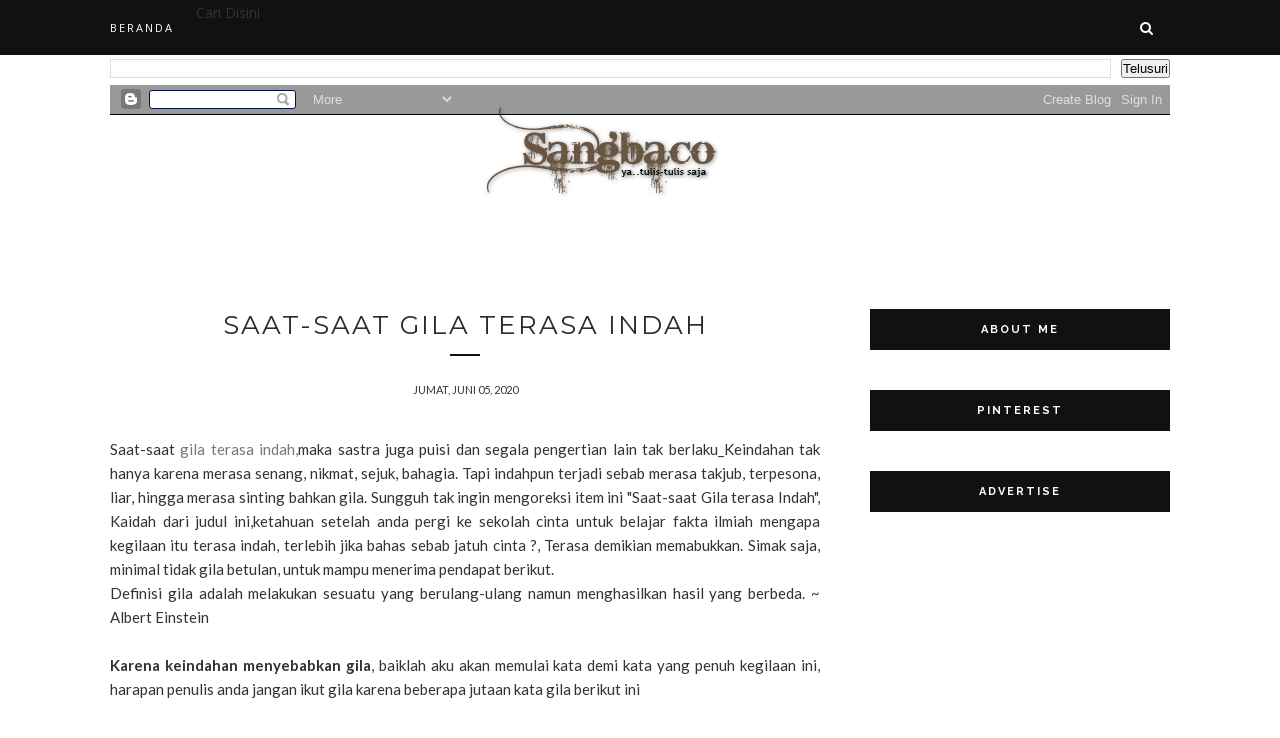

--- FILE ---
content_type: text/javascript; charset=UTF-8
request_url: http://www.sangbaco.web.id/feeds/posts/default/-/unik%20lucu%20gila?alt=json-in-script&callback=related_results_labels_thumbs&max-results=6
body_size: 19449
content:
// API callback
related_results_labels_thumbs({"version":"1.0","encoding":"UTF-8","feed":{"xmlns":"http://www.w3.org/2005/Atom","xmlns$openSearch":"http://a9.com/-/spec/opensearchrss/1.0/","xmlns$blogger":"http://schemas.google.com/blogger/2008","xmlns$georss":"http://www.georss.org/georss","xmlns$gd":"http://schemas.google.com/g/2005","xmlns$thr":"http://purl.org/syndication/thread/1.0","id":{"$t":"tag:blogger.com,1999:blog-8962496946139141188"},"updated":{"$t":"2025-06-24T14:42:14.063+08:00"},"category":[{"term":"esai"},{"term":"Berita"},{"term":"Puisi Gila Kata"},{"term":"Artikel Budaya Maros"},{"term":"Kisah Religi Islam"},{"term":"Budaya Bugis Makassar"},{"term":"Tips Favorit"},{"term":"Wawasan"},{"term":"mistik"},{"term":"catatan x"},{"term":"Cerita Hantu Makassar"},{"term":"dialog"},{"term":"Artikel Kesehatan"},{"term":"Wisata dan Sastra"},{"term":"apresiasi gila"},{"term":"Belajar Sastra"},{"term":"cerpen"},{"term":"Malu-malu in Bahasa"},{"term":"unik lucu gila"},{"term":"Puisi Religi"},{"term":"Puisi Rindu"},{"term":"drama naskah"},{"term":"Cerita Setan New Order"},{"term":"Kisah Sedih"},{"term":"kekuatan karakter"},{"term":"kisah cinta puisi sastra"},{"term":"musik tradisi"},{"term":"Seni Memikat"},{"term":"psikologi"},{"term":"skripsi"},{"term":"Puisi Mistik"},{"term":"Rekayasa Sosial"},{"term":"Revolusi cara Belajar"},{"term":"teks paling bajingan (sms)"},{"term":"Filosofi  benar dan salah"},{"term":"Perlawanan"},{"term":"humor"},{"term":"Sejarah Batu Permata"}],"title":{"type":"text","$t":"Sang Baco"},"subtitle":{"type":"html","$t":"kumpulan Sastra puisi, Budaya dan Mistik Bugis Makassar"},"link":[{"rel":"http://schemas.google.com/g/2005#feed","type":"application/atom+xml","href":"http:\/\/www.sangbaco.web.id\/feeds\/posts\/default"},{"rel":"self","type":"application/atom+xml","href":"http:\/\/www.blogger.com\/feeds\/8962496946139141188\/posts\/default\/-\/unik+lucu+gila?alt=json-in-script\u0026max-results=6"},{"rel":"alternate","type":"text/html","href":"http:\/\/www.sangbaco.web.id\/search\/label\/unik%20lucu%20gila"},{"rel":"hub","href":"http://pubsubhubbub.appspot.com/"},{"rel":"next","type":"application/atom+xml","href":"http:\/\/www.blogger.com\/feeds\/8962496946139141188\/posts\/default\/-\/unik+lucu+gila\/-\/unik+lucu+gila?alt=json-in-script\u0026start-index=7\u0026max-results=6"}],"author":[{"name":{"$t":"kaimuddin Mabbaco"},"uri":{"$t":"http:\/\/www.blogger.com\/profile\/02141618903900903204"},"email":{"$t":"noreply@blogger.com"},"gd$image":{"rel":"http://schemas.google.com/g/2005#thumbnail","width":"32","height":"30","src":"\/\/blogger.googleusercontent.com\/img\/b\/R29vZ2xl\/AVvXsEjRhpeJ7VOnW9TuD7wgSKT1cU39te7JCMcotCtgAHCw6_Eita99E4QYE9feTdlA9HMYrTHndEuZOT05ufwdom9ADZnp1SWUNgyVisCW8L13yDKb8lLCX66enUsIJ4WrEig\/s220\/Kak+Galo.png"}}],"generator":{"version":"7.00","uri":"http://www.blogger.com","$t":"Blogger"},"openSearch$totalResults":{"$t":"12"},"openSearch$startIndex":{"$t":"1"},"openSearch$itemsPerPage":{"$t":"6"},"entry":[{"id":{"$t":"tag:blogger.com,1999:blog-8962496946139141188.post-6900386419363130636"},"published":{"$t":"2020-07-06T08:02:00.000+08:00"},"updated":{"$t":"2020-07-19T13:51:49.287+08:00"},"category":[{"scheme":"http://www.blogger.com/atom/ns#","term":"unik lucu gila"}],"title":{"type":"text","$t":"5 Fakta Pernikahan Yudi dan Helmi dengan Mahar Sandal Jepit, Nomor 3 Menggetarkan Jiwa"},"content":{"type":"html","$t":"\u003Cdiv style=\"text-align: justify;\"\u003E\nSenin, 06 Juli 2020 – Pernikahan Iwan Firman Wahyudi alias Yudi dengan Helmi Susanti di Praya Tengah, Lombok Tengah Nusa Tenggara Barat menjadi perhatian.\u0026nbsp;\u003C\/div\u003E\n\u003Cdiv style=\"text-align: justify;\"\u003E\n\u003Cbr \/\u003E\u003C\/div\u003E\n\u003Cdiv style=\"text-align: justify;\"\u003E\nYudi menikahi Helmi, Jumat (3\/7) malam, dengan mahar sepasang sandal jepit dan segelas air putih. Dari laporan Lombok Post, Sabtu (4\/7) lalu, pernikahan Yudi dengan Helmi berlangsung di kediaman mempelai laki-laki.\u003Cbr \/\u003E\n\u003Cbr \/\u003E\u003C\/div\u003E\n\u003Cdiv style=\"text-align: justify;\"\u003E\n\u003Cdiv class=\"separator\" style=\"clear: both; text-align: center;\"\u003E\n\u003Ca href=\"https:\/\/blogger.googleusercontent.com\/img\/b\/R29vZ2xl\/AVvXsEiwu5Hdz17tyQxVFufSj9nNVJvJ5EsJH8gfEbNVG65qZkebvGGV6igIKQy4l2rvfjpsSuwDEAh38K9b9mwACoi0xh9-kKvPX4j5pTT8S6yZdQCTgWvpGc0rA5XJiHLJYntdenLhdMwNqX4\/s1600\/nikah+mahar+sendal+jepit.jpg\" imageanchor=\"1\" style=\"margin-left: 1em; margin-right: 1em;\"\u003E\u003Cimg border=\"0\" data-original-height=\"477\" data-original-width=\"800\" height=\"237\" src=\"https:\/\/blogger.googleusercontent.com\/img\/b\/R29vZ2xl\/AVvXsEiwu5Hdz17tyQxVFufSj9nNVJvJ5EsJH8gfEbNVG65qZkebvGGV6igIKQy4l2rvfjpsSuwDEAh38K9b9mwACoi0xh9-kKvPX4j5pTT8S6yZdQCTgWvpGc0rA5XJiHLJYntdenLhdMwNqX4\/s400\/nikah+mahar+sendal+jepit.jpg\" width=\"400\" \/\u003E\u003C\/a\u003E\u003C\/div\u003E\n\u003Cdiv style=\"text-align: center;\"\u003E\n\u003Cbr \/\u003E\u003C\/div\u003E\n\u003C\/div\u003E\n\u003Cdiv style=\"text-align: justify;\"\u003E\n\u003Cdiv style=\"text-align: center;\"\u003E\nYudi Menikahi Wanita Sangat Cantik dengan Mahar Sandal Jepit,\u003C\/div\u003E\n\u003C\/div\u003E\n\u003Cdiv style=\"text-align: justify;\"\u003E\n\u003Cdiv style=\"text-align: center;\"\u003E\n\u003Cbr \/\u003E\u003C\/div\u003E\n\u003C\/div\u003E\n\u003Cdiv style=\"text-align: justify;\"\u003E\n\u003Cdiv style=\"text-align: center;\"\u003E\n\u0026nbsp;Akad nikah dihadiri sekitar 50 orang warga sekitar.\u003C\/div\u003E\n\u003C\/div\u003E\n\u003Cdiv style=\"text-align: justify;\"\u003E\n\u003Cdiv style=\"text-align: center;\"\u003E\n\u003Cbr \/\u003E\u003C\/div\u003E\n\u003C\/div\u003E\n\u003Cdiv style=\"text-align: justify;\"\u003E\n\u003Cdiv style=\"text-align: center;\"\u003E\n\u0026nbsp;\"Saat ijab kabul, tiga kali salah dan tiga kali saya ulangi,” kata Yudi.\u0026nbsp;\u003C\/div\u003E\n\u003C\/div\u003E\n\u003Cdiv style=\"text-align: justify;\"\u003E\n\u003Cbr \/\u003E\u003C\/div\u003E\n\u003Cdiv style=\"text-align: justify;\"\u003E\nDia mengatakan, pengulangan ijab kabul itu karena kesalahan mengucapkan mahar. Seharusnya mengucapkan sandal jepit dan segelas air putih dibayar tunai.\u0026nbsp; 3 Kali Ucap Ijab Kabul Namun, yang keluar dari mulut Yudi malah seperangkat alat salat dibayar tunai. Sejumlah fakta lain muncul dari pernikahan yang mendadak viral itu, seperti terangkum di bawah ini.\u0026nbsp;\u003C\/div\u003E\n\u003Cdiv style=\"text-align: justify;\"\u003E\n\u003Cbr \/\u003E\u003C\/div\u003E\n\u003Cdiv style=\"text-align: justify;\"\u003E\n1. Beda empat tahun Usia Yudi dengan Helmi tak terpaut jauh. Yudi kelahiran 26 November 1996, sementara Helmi lahir pada 14 Januari 2000. Cuma empat tahun.\u0026nbsp;\u003C\/div\u003E\n\u003Cdiv style=\"text-align: justify;\"\u003E\n\u003Cbr \/\u003E\u003C\/div\u003E\n\u003Cdiv style=\"text-align: justify;\"\u003E\n2. Memanfaatkan media sosial Menurut Lombok Post, hubungan Yudi dan Helmi berawal dari perkenalan di Facebook beberapa bulan yang lalu. Ketemu dan pacaran selama dua minggu, nikah deh.\u0026nbsp;\u003C\/div\u003E\n\u003Cdiv style=\"text-align: justify;\"\u003E\n\u003Cbr \/\u003E\u003C\/div\u003E\n\u003Cdiv style=\"text-align: justify;\"\u003E\n3. Helmi sangat pengertian Mahar sandal jepit itu merupakan permintaan Helmi. Awalnya dari pihak orang tua perempuan, meminta Yudi menyediakan mahar hingga puluhan juta. Namun, jumlah itu terlalu besar, berat. Helmi pun meminta maskawin yang sederhana saja. Sebuah sandal jepit merek Skyway.\u0026nbsp;\u003C\/div\u003E\n\u003Cdiv style=\"text-align: justify;\"\u003E\n\u003Cbr \/\u003E\u003C\/div\u003E\n\u003Cdiv style=\"text-align: justify;\"\u003E\n4. Rp 10 ribu Sandal permintaan Helmi itu dibeli di salah satu toko di dekat rumah Yudi. Harganya Rp 10 ribu. Sandal jepit itu kini dipampang di tembok rumah Yudi. Buat mereka berdua, mahar itu tidak boleh dipakai, kapan pun dan oleh siapa pun.\u0026nbsp;\u003C\/div\u003E\n\u003Cdiv style=\"text-align: justify;\"\u003E\n\u003Cbr \/\u003E\u003C\/div\u003E\n\u003Cdiv style=\"text-align: justify;\"\u003E\n5. Pernikahan tak selamanya memberatkan Terlepas dari bagaimana bahtera rumah tangga mereka berlayar ke depannya, Yudi dan Helmi telah membuktikan bahwa pernikahan tidak selamanya memberatkan atau menyusahkan.\u0026nbsp;\u003C\/div\u003E\n"},"link":[{"rel":"replies","type":"application/atom+xml","href":"http:\/\/www.sangbaco.web.id\/feeds\/6900386419363130636\/comments\/default","title":"Posting Komentar"},{"rel":"replies","type":"text/html","href":"http:\/\/www.sangbaco.web.id\/2020\/07\/5-fakta-pernikahan-yudi-dan-helmi.html#comment-form","title":"0 Komentar"},{"rel":"edit","type":"application/atom+xml","href":"http:\/\/www.blogger.com\/feeds\/8962496946139141188\/posts\/default\/6900386419363130636"},{"rel":"self","type":"application/atom+xml","href":"http:\/\/www.blogger.com\/feeds\/8962496946139141188\/posts\/default\/6900386419363130636"},{"rel":"alternate","type":"text/html","href":"http:\/\/www.sangbaco.web.id\/2020\/07\/5-fakta-pernikahan-yudi-dan-helmi.html","title":"5 Fakta Pernikahan Yudi dan Helmi dengan Mahar Sandal Jepit, Nomor 3 Menggetarkan Jiwa"}],"author":[{"name":{"$t":"Sang Baco"},"uri":{"$t":"http:\/\/www.blogger.com\/profile\/02232065816685795361"},"email":{"$t":"noreply@blogger.com"},"gd$image":{"rel":"http://schemas.google.com/g/2005#thumbnail","width":"16","height":"16","src":"https:\/\/img1.blogblog.com\/img\/b16-rounded.gif"}}],"media$thumbnail":{"xmlns$media":"http://search.yahoo.com/mrss/","url":"https:\/\/blogger.googleusercontent.com\/img\/b\/R29vZ2xl\/AVvXsEiwu5Hdz17tyQxVFufSj9nNVJvJ5EsJH8gfEbNVG65qZkebvGGV6igIKQy4l2rvfjpsSuwDEAh38K9b9mwACoi0xh9-kKvPX4j5pTT8S6yZdQCTgWvpGc0rA5XJiHLJYntdenLhdMwNqX4\/s72-c\/nikah+mahar+sendal+jepit.jpg","height":"72","width":"72"},"thr$total":{"$t":"0"}},{"id":{"$t":"tag:blogger.com,1999:blog-8962496946139141188.post-3126298342626399772"},"published":{"$t":"2020-06-14T10:26:00.006+08:00"},"updated":{"$t":"2020-08-20T08:21:49.974+08:00"},"category":[{"scheme":"http://www.blogger.com/atom/ns#","term":"unik lucu gila"}],"title":{"type":"text","$t":"Kisah Fakta Keakraban Manusia dan Buaya Raksasa 23 Tahun"},"content":{"type":"html","$t":"Kisah unik buaya raksasa berteman dengan manusia, ia Ambo dalam sebuah wawancara Jumat (12\/06\/2020) tepat saat bersama dengan buaya raksasa, terlihat ngeri-ngeri sedap keakraban mereka, namun bagi manusia satu ini, terasa biasa. ia\u0026nbsp; Ambo pria Bugis di Bontang, Kalimantan Timur berteman akrab dengan buaya muara selama 14 tahun. Buaya betina yang oleh masyarakat pula dikenal bernama Riska sebab keakraban Ambo dengannya, buaya raksas usia 23 tahun yang kerap menghampirinya untuk meminta makan, dan sesekali di elus kepalanya oleh Ambo.\u003Cbr \/\u003E\n\u003Cbr \/\u003E\n\u003Cdiv style=\"text-align: justify;\"\u003EKisah fakta unik, Berawal dari video yang memperlihatkan seekor buaya besar menghampiri dan meminta makan kepada warga viral di media sosial. Ambo kemudian berkisah awal petemuannya dengan Riska.\u003C\/div\u003E\n\u003Cdiv style=\"text-align: justify;\"\u003E\n\u003Cbr \/\u003E\u003C\/div\u003E\n\u003Cdiv style=\"text-align: center;\"\u003E\n\u003Cdiv class=\"separator\" style=\"clear: both; text-align: center;\"\u003E\n\u003Ca href=\"https:\/\/blogger.googleusercontent.com\/img\/b\/R29vZ2xl\/AVvXsEgeJDh66x-9xxbbveuoeifvGAQzd2LZNPrzfOoFdrBI6lYLyOnnfbeY0DsK1jqP_AAe64E-TYU_yJLKnVlDQp3aCQ_tDBvNCEje7Hxh7zFZlIH1ce1Hk916X4MF1Cn5ooKnqqH5B-J2WX0\/s1600\/kisah+viral+akrab+manusia+dan+buaya.jpg\" style=\"margin-left: 1em; margin-right: 1em;\"\u003E\u003Cimg alt=\"kisah fakta unik buaya raksasa berteman manusia\" border=\"0\" data-original-height=\"366\" data-original-width=\"653\" height=\"223\" src=\"https:\/\/blogger.googleusercontent.com\/img\/b\/R29vZ2xl\/AVvXsEgeJDh66x-9xxbbveuoeifvGAQzd2LZNPrzfOoFdrBI6lYLyOnnfbeY0DsK1jqP_AAe64E-TYU_yJLKnVlDQp3aCQ_tDBvNCEje7Hxh7zFZlIH1ce1Hk916X4MF1Cn5ooKnqqH5B-J2WX0\/w400-h223\/kisah+viral+akrab+manusia+dan+buaya.jpg\" title=\"ambo akrab buaya kembaran\" width=\"400\" \/\u003E\u003C\/a\u003E\u003C\/div\u003E\n\u003Cdiv style=\"text-align: center;\"\u003E\nmanusia berdialog dengan buaya kembaran, bahkan terbawa saling berbicara atau berhubungan batin lewat dalam mimpi, sungguh unik keakraban mereka, di abadikan dalam gambar tsb.\u003C\/div\u003E\u003Cdiv style=\"text-align: center;\"\u003E\u003Cbr \/\u003E\u003C\/div\u003E\n\u003C\/div\u003E\n\u003Cdiv style=\"text-align: justify;\"\u003E\n\"Saya waktu itu dikontrak perusahaan kebetulan bertugas di muara laut dan waktu itu saya lihat ada buaya kemudian saya beri makan, sejak saat itu buaya itu sering datang untuk meminta makan,\" kata Ambo warga desa Guntung, Bontang, Kalimantan Timur,\u003C\/div\u003E\n\u003Cdiv style=\"text-align: justify;\"\u003E\n\u003Cbr \/\u003E\u003C\/div\u003E\n\u003Cdiv style=\"text-align: justify;\"\u003E\u003Cb\u003EDiduga Buaya Kembaran Manusia\u003C\/b\u003E\u003C\/div\u003E\u003Cdiv style=\"text-align: justify;\"\u003E\nSejak saat itu Riska selalu mendatanginya untuk meminta makan. Ambo menyebut 14 tahun sudah dia rutin memberi makan buaya muara itu.\u003C\/div\u003E\n\u003Cdiv style=\"text-align: justify;\"\u003E\n\u003Cbr \/\u003E\u003C\/div\u003E\n\u003Cdiv style=\"text-align: justify;\"\u003E\n\"Sudah 14 tahun buaya itu hidup berdampingan, buaya betina yang kini berusia 23 tahun dan sudah keluarga, saya anggap seperti anak sendiri,\" kata Ambo.\u003C\/div\u003E\n\u003Cdiv style=\"text-align: justify;\"\u003E\n\u003Cbr \/\u003E\u003C\/div\u003E\n\u003Cdiv style=\"text-align: justify;\"\u003E\n\"Gak tau kayak ada kontak batin aja, kalau dua hari gak liat, pergi itu aku cari dia di muara, main-main sebentar, baru aku pulang, bahkan kami sering komunikasi lewat mimpi,\" tambahnya.\u003C\/div\u003E\n\u003Cdiv style=\"text-align: justify;\"\u003E\n\u003Cbr \/\u003E\u003C\/div\u003E\n\u003Cdiv style=\"text-align: justify;\"\u003E\nAmbo, yang ditemui setelah memberi makan buaya Riska, mengatakan \u003Ci\u003Ekeberadaan Riska memang awalny membuat sebagian masyarakat khawatir. Apalagi sejak beberapa waktu lalu ada upaya dari pemerintah untuk memindahkan buaya-buaya ini dari Desa Guntung\u003C\/i\u003E. Namun, kini bagi warga, kata Ambo, \u003Ci\u003Ebuaya itu masyarakat anggap tetangga selalu di dermaga dekat perahu bahkan ia teman hidup juga anak-anak bermain dan memberinya makan, keakraban ini mungkin karena buaya Riska adalah buaya kembaran manusia.\"\u0026nbsp;\u0026nbsp;\u003C\/i\u003E\u003C\/div\u003E\u003Cdiv style=\"text-align: justify;\"\u003E\u003Ci\u003E\u003Cbr \/\u003E\u003C\/i\u003E\u003C\/div\u003E\n\u003Cdiv style=\"text-align: center;\"\u003E\n\u003Cbr \/\u003E\u003C\/div\u003E\n\u003Cb\u003EKisah awal Akarab Buaya dan Masyarakat\u003C\/b\u003E\u003Cbr \/\u003E\n\u003Cbr \/\u003E\n\u003Ca href=\"https:\/\/blogger.googleusercontent.com\/img\/b\/R29vZ2xl\/AVvXsEh0kiNl8Lw7qwxjJRbECjIHXIqja6SO-N1jRbq9BQSZHPUQX0efZUNOF-G86qVAyEn5SDVQlGioIiidnguQ0T-gvrmm_jwpn4OyCNvISNdILi6QcpLx3Cw17Ovv46uF2fxlCJR70dmBSl8\/s1600\/fakta+kisah+buaya+akrab+manusia.jpg\" style=\"clear: right; float: right; margin-bottom: 1em; margin-left: 1em;\"\u003E\u003Cimg alt=\"Kisah Fakta Keakraban Ambo dan Buaya Raksasa 23 Tahun\" border=\"0\" data-original-height=\"393\" data-original-width=\"700\" height=\"179\" src=\"https:\/\/blogger.googleusercontent.com\/img\/b\/R29vZ2xl\/AVvXsEh0kiNl8Lw7qwxjJRbECjIHXIqja6SO-N1jRbq9BQSZHPUQX0efZUNOF-G86qVAyEn5SDVQlGioIiidnguQ0T-gvrmm_jwpn4OyCNvISNdILi6QcpLx3Cw17Ovv46uF2fxlCJR70dmBSl8\/w320-h179\/fakta+kisah+buaya+akrab+manusia.jpg\" title=\"unik akrab buaya kembaran manusia\" width=\"320\" \/\u003E\u003C\/a\u003E\u003Cdiv style=\"text-align: justify;\"\u003E\"secara adat di sini ada aturan yang baik tentang hidup di laut sebagai nelayan, dan itu jangan di langgar, peristiwa buaya Riska suatu kali membantu, waktu itu anak kemenakan saya yang berumur 2 tahun jatuh ke laut dan ditolong oleh Riska,\" kata Ambo.\n\nSaat itu, ibu balita itu sedang memasak dan meninggalkan anaknya yang sedang tidur sendiri. Namun ia terkejut saat mengetahui sang anak tiba-tiba sudah berada di punggung si Riska di laut tak jauh dari rumahnya.\n\n\"Warga melihat balita itu sudah berada di punggung buaya Riska dan terlihat sedang bermain bersama Riska,\" kata Ambo.\u003C\/div\u003E\n\u003Cbr \/\u003E\n\u003Cdiv style=\"text-align: justify;\"\u003E\n\"Selama ini kami baik-baik saja dan hidup bertetangga dengan buaya Riska, bahkan ia menjadi pelindung bagi masyarakat di sini dari gangguan buaya lain yang mungkin masih buas. Jadi wajar jika banyak masyarakat di sini yang menolak relokasi bagi buaya-buaya di sini, dan saya orang pertama yang menentang jika Riska dipindahkan,\" kata Ambo._ perihal serupa dengan kisah fakta unik berikut pula\u003C\/div\u003E\u003Cdiv style=\"text-align: justify;\"\u003E\u003Cbr \/\u003E\u003C\/div\u003E\u003Cdiv style=\"text-align: justify;\"\u003E\u003Cdiv\u003E\u003Cb\u003EKisah Manusia Hidup Bersama Buaya Kembaran.\u003C\/b\u003E\u003C\/div\u003E\u003Cdiv\u003EBuaya raksasa tampak akrab dengan manusia, ia Wanita Ini Ngaku Melahirkan Bayi Kembar, Manusia dan Buaya Betina, Begini Kesaksiannya pada khalayak ramai dan bikin\u0026nbsp; publik di dunia maya virtual geger.\u003C\/div\u003E\u003Cdiv\u003E\u003Cbr \/\u003E\u003C\/div\u003E\u003Cdiv\u003EKatanya \"Saat ia lahir, sang ibu mengaku mengalami perdarahan, ia merasa melahirkan secara normal. Buaya betina tersebut memiliki nama Nur Hasanah, buaya tersebut merasuki orang dan meminta diberi nama seperti itu\"\u003C\/div\u003E\u003Cdiv\u003E\u003Cbr \/\u003E\u003C\/div\u003E\u003Cdiv\u003EUntuk kesehariannya, sang buaya diberi makan ayam panggang, setiap malam Jumat dan malam Senin.\u003C\/div\u003E\u003Cdiv\u003ESementara jika ingin mandi atau pergi, ia akan turun sendiri dari ranjangnya. Dari lahir, ia tidak pernah meninggalkan rumah. Beberapa orang memintanya untuk dilepas liarkan dan dikembalikan ke konservasi. Akan tetapi ia kembali lagi ke rumah dan tidak mau pergi. Ia kebanyakan menghabiskan waktu di atas kasurnya. Buaya tersebut kini sudah berumur 26 tahun, dan sudah memiliki suami.\u003C\/div\u003E\u003Cdiv\u003E\u003Cbr \/\u003E\u003C\/div\u003E\u003Cdiv class=\"separator\" style=\"clear: both; text-align: center;\"\u003E\u003Ca href=\"https:\/\/blogger.googleusercontent.com\/img\/b\/R29vZ2xl\/AVvXsEhY98bGv7J2-BtsRpaRsPtCMXBZbTryaAK8eQbhPv8jr6Kj_0AO3qd9EU0NGLLt1Ow1VQuZmSZy-AzqyJ4VuQ7sPVcmXsdozEWht93T9t-Yauxi9bI4bIWsEks5GdV0JfPw0-7Kbcz3nsQ\/s700\/Kisah+Fakta+Keakraban+Manusia+dan+Buaya+Raksasa+23+Tahun+kembaran.jpg\" imageanchor=\"1\" style=\"margin-left: 1em; margin-right: 1em;\"\u003E\u003Cimg alt=\"Kisah unik dan Fakta Keakraban Manusia dan Buaya Raksasa hidup dalam rumah\" border=\"0\" data-original-height=\"393\" data-original-width=\"700\" height=\"359\" src=\"https:\/\/blogger.googleusercontent.com\/img\/b\/R29vZ2xl\/AVvXsEhY98bGv7J2-BtsRpaRsPtCMXBZbTryaAK8eQbhPv8jr6Kj_0AO3qd9EU0NGLLt1Ow1VQuZmSZy-AzqyJ4VuQ7sPVcmXsdozEWht93T9t-Yauxi9bI4bIWsEks5GdV0JfPw0-7Kbcz3nsQ\/w640-h359\/Kisah+Fakta+Keakraban+Manusia+dan+Buaya+Raksasa+23+Tahun+kembaran.jpg\" title=\"aneh buaya kembaran manusia di atas kasur\" width=\"640\" \/\u003E\u003C\/a\u003E\u003C\/div\u003E\u003Cdiv style=\"text-align: center;\"\u003E\u003Cbr \/\u003E\u003C\/div\u003E\u003Cdiv\u003EMenurut penuturan sang ibu, suami Nur Hasanah si buaya raksasa merupakan ular dan seorang guru agama di 'alamnya'. Anehnya Sang ibu mengaku bertemu ibunya dari alam mimpi. Sang ibu juga mengaku mendapat bantuan dari anggota DPR berupa keramik, untuk memudahkan buaya tersebut naik turun.\u003C\/div\u003E\u003Cdiv\u003E\u003Cbr \/\u003E\u003C\/div\u003E\u003Cdiv\u003ESelama tinggal di rumahnya, buaya tersebut tidak pernah melukai siapapun. Diketahui sang pewawancara merupakan warga Malaysia yang datang ke Jambi untuk melihat langsung fenomena tersebut. Ayah sang buaya menceritakan jika banyak warga yang selama ini sudah mengunjunginya, termasuk bule-bule dari luar negeri.\u003C\/div\u003E\u003Cdiv\u003E\u003Cbr \/\u003E\u003C\/div\u003E\u003Cdiv\u003EIa juga menuturkan saat usia kandungan sang ibu menginjak usia 5 bulan, perutnya tampak seperti 10 bulan. Mereka menuturkan sudah 3 kali ke dokter memeriksakannya dan dinyatakan bayinya kembar.\u003C\/div\u003E\u003Cdiv\u003E\u003Cbr \/\u003E\u003C\/div\u003E\u003Cdiv\u003ESaat kelahiran, sang ibu bermimpi melahirkan normal, tetapi ternyata bayinya tidak ada. Ia mengalami pendarahan dan sakit dua kali dari kelahiran normal. Setelah dilakukan selamatan, akhirnya muncullah anaknya. Awalnya wujudnya berubah-ubah, mulai dari ular hingga buaya.\u003C\/div\u003E\u003Cdiv\u003E\u003Cbr \/\u003E\u003C\/div\u003E\u003Cdiv\u003EMenurut penuturan pihak keluarga, selama ini buaya tersebut berkomunikasi lewat mimpi dan orang-orang yang kesurupan.\u003C\/div\u003E\u003Cdiv\u003E\u003Cbr \/\u003E\u003C\/div\u003E\u003Cdiv\u003EKeterangan keadaan buaya rumahan ini di dapati video yang beredar, juga ditunjukkan beberapa foto yang dipajang di dinding. Foto tersebut dari buaya tersebut masih kecil hingga dewasa. dari foto tersebut juga tampat beberapa anggota dewan yang mengunjunginya. Dari foto-foto yang dipasang juga tampak beberapa sertifikat atau dokumen yang menyebutkan jika sang buaya adalah anak dari ibu tersebut. Meski demikian, reporter Inot sebagai pemosting mempersilahkan orang-orang dengan pendapatnya sendiri, baik untuk percaya atau tidak.\u003C\/div\u003E\u003Cdiv\u003E\u003Cbr \/\u003E\u003C\/div\u003E\u003Cdiv\u003EDemikianlah 2 fakta unik dalam kisah, Fenomenal\u0026nbsp; Manusia dan buaya kembaran, hidup akrab dengan manusia, bahkan mereka buaya raksasa itu juga menikah di saksikan dalam mimpi oleh laporan ibu buaya raksasa kembaran tersebut. wal lahu a'lam.\u003C\/div\u003E\u003Cdiv\u003E____\u003C\/div\u003E\u003Cdiv\u003E\u003Cspan style=\"color: red;\"\u003ESangbaco.web.id_juni|13|2020\u003C\/span\u003E\u003C\/div\u003E\u003Cdiv\u003EKisah Fakta Keakraban Manusia dan Buaya Raksasa 23 Tahun\u003C\/div\u003E\u003C\/div\u003E"},"link":[{"rel":"replies","type":"application/atom+xml","href":"http:\/\/www.sangbaco.web.id\/feeds\/3126298342626399772\/comments\/default","title":"Posting Komentar"},{"rel":"replies","type":"text/html","href":"http:\/\/www.sangbaco.web.id\/2020\/06\/kisah-fakta-keakraban-ambo-dan-buaya.html#comment-form","title":"0 Komentar"},{"rel":"edit","type":"application/atom+xml","href":"http:\/\/www.blogger.com\/feeds\/8962496946139141188\/posts\/default\/3126298342626399772"},{"rel":"self","type":"application/atom+xml","href":"http:\/\/www.blogger.com\/feeds\/8962496946139141188\/posts\/default\/3126298342626399772"},{"rel":"alternate","type":"text/html","href":"http:\/\/www.sangbaco.web.id\/2020\/06\/kisah-fakta-keakraban-ambo-dan-buaya.html","title":"Kisah Fakta Keakraban Manusia dan Buaya Raksasa 23 Tahun"}],"author":[{"name":{"$t":"Sang Baco"},"uri":{"$t":"http:\/\/www.blogger.com\/profile\/02232065816685795361"},"email":{"$t":"noreply@blogger.com"},"gd$image":{"rel":"http://schemas.google.com/g/2005#thumbnail","width":"16","height":"16","src":"https:\/\/img1.blogblog.com\/img\/b16-rounded.gif"}}],"media$thumbnail":{"xmlns$media":"http://search.yahoo.com/mrss/","url":"https:\/\/blogger.googleusercontent.com\/img\/b\/R29vZ2xl\/AVvXsEgeJDh66x-9xxbbveuoeifvGAQzd2LZNPrzfOoFdrBI6lYLyOnnfbeY0DsK1jqP_AAe64E-TYU_yJLKnVlDQp3aCQ_tDBvNCEje7Hxh7zFZlIH1ce1Hk916X4MF1Cn5ooKnqqH5B-J2WX0\/s72-w400-h223-c\/kisah+viral+akrab+manusia+dan+buaya.jpg","height":"72","width":"72"},"thr$total":{"$t":"0"}},{"id":{"$t":"tag:blogger.com,1999:blog-8962496946139141188.post-2547726636638164087"},"published":{"$t":"2020-06-05T11:37:00.005+08:00"},"updated":{"$t":"2020-08-29T00:40:37.135+08:00"},"category":[{"scheme":"http://www.blogger.com/atom/ns#","term":"unik lucu gila"}],"title":{"type":"text","$t":"Saat-saat Gila terasa Indah"},"content":{"type":"html","$t":"\u003Cdiv style=\"text-align: justify;\"\u003E\nSaat-saat \u003Ca href=\"http:\/\/www.sangbaco.web.id\/2020\/06\/ensiklopedi-indah-sepadan-dengan-gila.html\"\u003Egila terasa indah,\u003C\/a\u003Emaka sastra juga puisi dan segala pengertian lain tak berlaku_Keindahan tak hanya karena merasa senang, nikmat, sejuk, bahagia. Tapi indahpun terjadi sebab merasa takjub, terpesona, liar, hingga merasa sinting bahkan gila. Sungguh tak ingin mengoreksi item ini \"Saat-saat Gila terasa Indah\", Kaidah dari judul ini,ketahuan setelah anda pergi ke sekolah cinta untuk belajar fakta ilmiah mengapa kegilaan itu terasa indah, terlebih jika bahas sebab jatuh cinta ?, Terasa demikian memabukkan. Simak saja, minimal tidak gila betulan, untuk mampu menerima pendapat berikut.\n\u003Cbr \/\u003E\nDefinisi gila adalah melakukan sesuatu yang berulang-ulang namun menghasilkan hasil yang berbeda. ~ Albert Einstein \u003Cbr \/\u003E\u003Cbr \/\u003E\n\u003Cb\u003EKarena keindahan menyebabkan gila\u003C\/b\u003E, baiklah aku akan memulai kata demi kata yang penuh kegilaan ini, harapan penulis anda jangan ikut gila karena beberapa jutaan kata gila berikut ini\u003C\/div\u003E\n\u003Cbr \/\u003E\u003Cimg border=\"0\" data-original-height=\"640\" data-original-width=\"959\" height=\"425\" src=\"https:\/\/blogger.googleusercontent.com\/img\/b\/R29vZ2xl\/AVvXsEjqdZyQ4sZFJ8nW3Ngns88xzJYHJ3lvKNFb_ejXV0AINzUJo-aJZKMrzEZhIdRr-wurDlvPmzUozU2-6CgL9Ac-Wotpz2ZL7UNZW5-C5pqJg8cJCgVy4jO1smvw-9CGuNSs-neD_2saZfY\/s640\/ide+gila+kata.jpg\" width=\"640\" \/\u003E\n\u003Cdiv style=\"text-align: center;\"\u003E\n\u003Cbr \/\u003E\u003C\/div\u003E\n\u003Cdiv style=\"text-align: left;\"\u003E\u003Cb\u003EPesan Kegilaan yang Indah\u003C\/b\u003E\u003C\/div\u003E\n* Uraian dari menganalisa \u003Ca href=\"http:\/\/www.sangbaco.web.id\/2020\/06\/ensiklopedi-indah-sepadan-dengan-gila.html\" target=\"_blank\"\u003Ekehidupan orang gila\u003C\/a\u003E secara detail membuatmu mampu bersyukur bahwa kau tidak gila__ *ketika normal dan hukum tetap tak bisa ditegakkan, maka gila-menggila mungkin solusi.\u003Cbr \/\u003E\n\u003Cbr \/\u003E\n*Saya menulis \u003Ca href=\"http:\/\/www.sangbaco.web.id\/2020\/06\/ensiklopedi-indah-sepadan-dengan-gila.html\"\u003Epuisi agar tak ikut jadi gila\u003C\/a\u003E,\u003Cbr \/\u003E\n( ketika dunia dengan keadaan yang carut-marut” dan sulit faktakan perihal tersebut jadi berita, maka puisi sebuah jalur tercetusnya kritikan juga nasehat tanpa merasa terhukum, sebab puisi \"kata ber simbolik, yang jika kau menggugatnya atau hendak menghukumnya maka kau mesti bersimbolik pula, atau mungkin kau hanya melawannya dengan polemik)\u003Cbr \/\u003E\n\u003Cbr \/\u003E\n*Menjaga untuk berbuat baik terus-menerus hingga mati, adalah kegilaan kemustahilan, sebab manusia taqdirnya membuat salah agar hukum dapat tercipta, kebaikan akan berkembang\u003Cbr \/\u003E\n\u003Cbr \/\u003E\n\u003Cb\u003E*\u003Ca href=\"http:\/\/www.sangbaco.web.id\/2020\/06\/ensiklopedi-indah-sepadan-dengan-gila.html\"\u003EKalimat Gila\u003C\/a\u003E\u003C\/b\u003E, \"dalam hidup aku pasti\u0026nbsp; akan melakukan banyak hal, dengan semangat tampa henti\" merupaka ungkapan kesombongan, karena manusia tersertakan dengan rasa malas, sakit, ingin santai dan juga akan tidur panjang sebagai kemestian.\u003Cbr \/\u003E\n\u003Cbr \/\u003E\n*Gila karena mencintai merupakan kewajaran yang harus diterima\u003Cbr \/\u003E\n( sebab gila itu puncak keindahan yang me tiadakan \"aku\". aku adalah diri yang fana akan punah maka cintalah yang meniadakan segala egoisme bahkan menyempurnakan diri dalam kegilaan penghambaan pada yang maha indah, (by : muslim \"Dialah Allah SWT, yang maha indah dan berkehenda)\u003Cbr \/\u003E\n\u003Cbr \/\u003E\n*Orang gila menciumi tanah, berpakaian compang-camping, tak mengenali siapapun, mengais makanan di tong sampah, tak punya tujuan hidup. (merupakan kehidupan normal bagi orang gila itu sendiri)\u003Cbr \/\u003E\n\u003Cbr \/\u003E\n*Lihat banyak orang botak, kaupun ikut gila botak-in kepala.\u003Cbr \/\u003E\n\u003Cbr \/\u003E\n\u003Cdiv class=\"separator\" style=\"clear: both; text-align: left;\"\u003E\n\u003Ca href=\"https:\/\/blogger.googleusercontent.com\/img\/b\/R29vZ2xl\/AVvXsEjK6xNjlBIiKOFI6WbgMgzY1oWpwamBQ7gZYe6bHZpQMGAfTelAbEP7EXDe3_NLG4eg14akq3yfrcXpeZ-OyD_Sec7Y2zd7IEnN1Z2ORVXFVgaZpL_lP6x3TvicsJRhofrko59RWPYI53U\/s1600\/tokoh+ide+gila.jpg\" style=\"clear: left; float: left; margin-bottom: 1em; margin-right: 1em;\"\u003E\u003Cimg border=\"0\" data-original-height=\"889\" data-original-width=\"960\" height=\"296\" src=\"https:\/\/blogger.googleusercontent.com\/img\/b\/R29vZ2xl\/AVvXsEjK6xNjlBIiKOFI6WbgMgzY1oWpwamBQ7gZYe6bHZpQMGAfTelAbEP7EXDe3_NLG4eg14akq3yfrcXpeZ-OyD_Sec7Y2zd7IEnN1Z2ORVXFVgaZpL_lP6x3TvicsJRhofrko59RWPYI53U\/s320\/tokoh+ide+gila.jpg\" width=\"320\" \/\u003E\u003C\/a\u003E\u003C\/div\u003E\n\u003Cbr \/\u003E\n\u0026nbsp; \u0026nbsp; \u0026nbsp; ~~~\u003Cbr \/\u003E\n\u0026nbsp; \u0026nbsp; \u0026nbsp; Kapan.... ?\u003Cbr \/\u003E\n\u003Cbr \/\u003E\n\u0026nbsp; \u0026nbsp; \u0026nbsp; \u0026nbsp; \u0026nbsp; \u0026nbsp;ke\u003Ca href=\"http:\/\/www.sangbaco.web.id\/2020\/06\/ensiklopedi-indah-sepadan-dengan-gila.html\"\u003Egilaan itu membahagiakan\u003C\/a\u003E\u0026nbsp;,\u003Cbr \/\u003E\n\u003Cbr \/\u003E\n\u0026nbsp; \u0026nbsp; \u0026nbsp; \u0026nbsp; \u0026nbsp; \u0026nbsp;ketika kesadaran ada,\u003Cbr \/\u003E\n\u003Cbr \/\u003E\n\u0026nbsp; \u0026nbsp; \u0026nbsp; \u0026nbsp;bahwa : kita tidak gila\u003Cbr \/\u003E\n\u003Cbr \/\u003E\n\u0026nbsp; \u0026nbsp; \u0026nbsp; \u0026nbsp;~~~~~~\u003Cbr \/\u003E\n\u003Cbr \/\u003E\n\u003Cbr \/\u003E\n\u003Cbr \/\u003E\n*Jangan sampai kita mengalami kegalauan dan kerancuan bahkan mengaggap diri gila, hanya karena kita telah ”membunuh”, kepengecutan memang harus dibunuh, parasit memang harus dimatikan, Imajinasi hidup selamanya juga harus diwafatkan.\u003Cbr \/\u003E\n\u003Cbr \/\u003E\n*Dunia imajinasi yang dipenuhi oleh materi-materi dan pragmatisme juga visi, seolah mengantar pada keberhasilan, adalah pikiran gila_\u003Cbr \/\u003E\n\u003Cbr \/\u003E\n*Imajinasi gila itu, suatu waktu menemukan tempat baik yang disebut “jenius”, ketika sadar bahwa imajinasi itu sumur tanpa dasar, dan sesuatu harus kita timba dari sumur tersebut.\u003Cbr \/\u003E\n\u003Cbr \/\u003E\n*Menderita karena gila, maka berhentilah gila, karena itu bukan akhir yang baik.\u003Cbr \/\u003E\n\u003Cbr \/\u003E\n\u003Cb\u003ESaat Gila karena Cinta\u003C\/b\u003E\u003Cbr \/\u003E\nSecara psikologi, jatuh cinta itu, menginfeksi dan mengubah suasan hati and. Demikian gilanya cinta, kadang kecerobohan-pun terasa menghangatkan hati. Anda tidak buta akan kesalahan dan kelemahannya, tapi malah terasa unik menggemaskan. Keindahan yang tak bercacat cela itulah yang membuat Anda sulit berhenti memikirkannya, ini gila bukan ?. Bahkan Anda sering berhenti melakukan hal-hal lain demi sejenak memikirkannya.\u003Cbr \/\u003E\n\u003Cbr \/\u003E\n\u003Cb\u003ELanjutan kegilaan \u003C\/b\u003E: sebab cinta-kasih, kau merasa bersemangat berbahagia sekalipun hampir setiap saat didera, digangggu, dibayangi oleh memori tentang hal kecil yang pernah dia lakukan dan kalimat sederhana yang pernah dia ucapkan. Jelas ini sama sekali bukan cinta dalam artian yang sebenarnya, melainkan sebuah delusi dan kekacauan mental.\u003Cbr \/\u003E\n\u003Cbr \/\u003E\nDalam istilah teknis, hal-hal yang Anda alami di atas disebut euforia, semisal gejolak gairah dan gembira yang berlebihan yang membuat,\u0026nbsp; seperti kecanduan pada pujaan hati.\u003Cbr \/\u003E\n\u003Cbr \/\u003E\n\u003Cb\u003ESensitif gila\u003C\/b\u003E : Sesuatu dapat dilihat, dikerjakan, secara luas namun kita fokus hanya gunakan pandangan yang sempit tertuju satu arah tertentu sehingga tidak mempedulikan hal lain, seolah berada dalam lorong gelap panjang dengan satu cahaya menyilaukan di ujung pintu keluar; Anda jadi keras kepala, tidak berpikiran jernih, membabi buta.\u003Cbr \/\u003E\n\u003Cbr \/\u003E\n\u003Cb\u003EKegilaan Dalam film Sinetron Tv Indonesia\u003C\/b\u003E : Pemeran utama sebagai kekutan cerita, sering digambarkan dengan efek tubuh yang bersinar, ada sayap malaikat, ataupun lingkaran putih di atas kepala. Dalam realita, ini berarti Anda melihat tokoh itu sebagai sosok sempurna serba putih suci indah. Lupa hal-hal yang normalnya membuat Anda kesal, berubah jadi sesuatu yang lucu menggelikan, anak-anak kita korban film demikian, solusinya netralisir kuantitas ‘zat-zat memabukkan’ yang bikin setengah gila tersebut, atau bisa jadi gila benaran. Tulis kaimuddin mbck. Maros.\u003Cbr \/\u003E\u003Cbr \/\u003ESangbaco.web.id.Mei.06.2017\u003Cbr \/\u003E\"Tulis-Tulis saja\"_Tapi,\u003Ca href=\"http:\/\/www.sangbaco.web.id\/2020\/06\/ensiklopedi-indah-sepadan-dengan-gila.html\"\u003EKeindahan sepadan dengan kegilaan\u003C\/a\u003E,semoga ada sedikit renungan dan tidak sepenuh perspektif bahwa gila pasti negatiF\u003Cbr \/\u003E\u003Cbr \/\u003E______\u003Cbr \/\u003E\u003Cb\u003EKeindahan Dalam Kata-kata Gila\u003C\/b\u003E\u003Cbr \/\u003EKeindahan itu secara sederhana mereaksi senang, nikmat, sejuk, bahagia, dampaknya merasakan takjub, terpesona, liar, hingga merasa sinting atau gila. Karena keindahan menyebabkan gila, baiklah aku akan memulai kata demi kata demi kata yang penuh kegilaan ini, harapan penulis anda jangan ikut gila karena beberapa sejuta kata gila berikut ini.\u003Cbr \/\u003E\u003Cbr \/\u003EOrang gila menciumi tanah, berpakaian compang-camping, mengais makanan di tong sampah, style kehidupan yang diterima hukum dalam strata masyarakat yang merdeka\u003Cbr \/\u003E\u003Cbr \/\u003E\u003Cimg alt=\"Gambar mungkin berisi: satu orang atau lebih, layar, sepatu dan dalam ruangan\" height=\"491\" src=\"https:\/\/scontent-sin6-2.xx.fbcdn.net\/v\/t1.0-9\/s960x960\/116249572_3258110554209547_698404406756318946_o.jpg?_nc_cat=108\u0026amp;_nc_sid=dd7718\u0026amp;_nc_eui2=AeGFE-FK4tgP8oevXMfaUjkROzTzEjT_J5g7NPMSNP8nmJrMGbD8PUB2JjhAdgk1OSsUnpVy4rHJmjtkcIXtvJBB\u0026amp;_nc_ohc=Qfe3yi5WGgYAX99OgRd\u0026amp;_nc_ht=scontent-sin6-2.xx\u0026amp;_nc_tp=7\u0026amp;oh=9218b7f13be339ac0a35ef8b2239813a\u0026amp;oe=5F4FC162\" style=\"border: 0px; height: auto; margin: 0px; max-width: 100%; padding: 0px;\" width=\"393\" \/\u003E\u003Cdiv class=\"pinit-wrapper\" style=\"cursor: pointer; left: 690px; margin: 0px; opacity: 0; padding: 0px; position: absolute; top: 887px; visibility: visible; z-index: 9999;\"\u003E\u003Ca href=\"http:\/\/pinterest.com\/pin\/create\/button\/?url=http:\/\/www.sangbaco.web.id\/2012\/02\/keindahan-dalam-kata-gila.html\u0026amp;media=https:\/\/scontent-sin6-2.xx.fbcdn.net\/v\/t1.0-9\/s960x960\/116249572_3258110554209547_698404406756318946_o.jpg?_nc_cat=108\u0026amp;_nc_sid=dd7718\u0026amp;_nc_eui2=AeGFE-FK4tgP8oevXMfaUjkROzTzEjT_J5g7NPMSNP8nmJrMGbD8PUB2JjhAdgk1OSsUnpVy4rHJmjtkcIXtvJBB\u0026amp;_nc_ohc=Qfe3yi5WGgYAX99OgRd\u0026amp;_nc_ht=scontent-sin6-2.xx\u0026amp;_nc_tp=7\u0026amp;oh=9218b7f13be339ac0a35ef8b2239813a\u0026amp;oe=5F4FC162\u0026amp;description=\" style=\"color: #777777; display: block; margin: 0px; outline: none; padding: 0px; text-decoration-line: none;\"\u003E\u003Cspan style=\"font-family: helvetica;\"\u003E\u003Cimg class=\"pinimg\" src=\"https:\/\/blogger.googleusercontent.com\/img\/b\/R29vZ2xl\/AVvXsEi35qaaccXV24IwBbkkFHEOyFJSyvHjs1tQQZt5Lu8W-CQljawyFPWn5m7a-k2hRtdENUV0f2jnRAKQBTdoEIJxEqax0M4hmHtat7czPLIId-TPRNzJcqsn0vsR7ukyDKptOf4-kXyD3PaQ\/s1600\/Screenshot_5+copy.png\" style=\"background: transparent; border: 0px; box-shadow: none; height: auto; margin: 0px; max-height: 77px; max-width: 77px; padding: 0px;\" title=\"Pin on Pinterest\" \/\u003E\u003Cbr \/\u003E\u003Cbr \/\u003E* Tulisan dari menganalisa kehidupan orang gila secara detail sebabkanmu mampu bersyukur bahwa kau tidak gila sebagaimana obyek penelitianmu terhadap orang gila tersebut.\u003C\/span\u003E\u003C\/a\u003E\u003C\/div\u003E\u003Cdiv style=\"margin: 0px; padding: 0px;\"\u003E\u003Cspan style=\"font-family: helvetica;\"\u003E\u003Cbr style=\"margin: 0px; padding: 0px;\" \/\u003E\u003C\/span\u003E\u003C\/div\u003E\u003Cdiv style=\"margin: 0px; padding: 0px;\"\u003E\u003Cdiv style=\"margin: 0px; padding: 0px;\"\u003E\u003Cspan style=\"font-family: helvetica;\"\u003E*Saya menulis puisi agar tak ikut jadi gila,\u003C\/span\u003E\u003C\/div\u003E\u003Cdiv style=\"margin: 0px; padding: 0px;\"\u003E\u003Cspan style=\"font-family: helvetica;\"\u003E( ketika dunia dengan keadaanya yang carut-marut” dan keadaan yang sulit untuk mengungkapkan perihal tersebut, maka puisi sebuah jalur tercetusnya kritikan juga nasehat tanpa merasa terhukum, sebab puisi \"kata ber simbolik, yang jika kau menggugatnya atau hendak menghukumnya maka kau mesti bersimbolik juga, atau mungkin kau hanya melawannya dengan polemik)\u003C\/span\u003E\u003C\/div\u003E\u003Cdiv style=\"margin: 0px; padding: 0px;\"\u003E\u003Cspan style=\"font-family: helvetica;\"\u003E\u003Cbr style=\"margin: 0px; padding: 0px;\" \/\u003E\u003C\/span\u003E\u003C\/div\u003E\u003Cdiv style=\"margin: 0px; padding: 0px;\"\u003E\u003Cspan style=\"font-family: helvetica;\"\u003E*menjaga untuk berbuat baik terus-menerus hingga mati, adalah kegilaan kemustahilan, sebab manusia taqdirnya membuat salah agar hukum dapat tercipta, kebaikan akan berkembang\u003C\/span\u003E\u003C\/div\u003E\u003Cdiv style=\"margin: 0px; padding: 0px;\"\u003E\u003Cspan style=\"font-family: helvetica;\"\u003E\u003Cbr style=\"margin: 0px; padding: 0px;\" \/\u003E\u003C\/span\u003E\u003C\/div\u003E\u003Cdiv style=\"margin: 0px; padding: 0px;\"\u003E\u003Cspan style=\"font-family: helvetica;\"\u003E*kalimat \"aku pasti\u0026nbsp; banyak berbuat atau melakukan banyak hal\" adalah kesombongan, karena manusia tersertakan dengan rasa malas, sakit, ingin santai dan tidur sebagai kemestian.\u003C\/span\u003E\u003C\/div\u003E\u003Cdiv style=\"margin: 0px; padding: 0px;\"\u003E\u003Cspan style=\"font-family: helvetica;\"\u003E\u003Cbr style=\"margin: 0px; padding: 0px;\" \/\u003E\u003C\/span\u003E\u003C\/div\u003E\u003Cdiv style=\"margin: 0px; padding: 0px;\"\u003E\u003Cspan style=\"font-family: helvetica;\"\u003E*Gila karena mencintai merupakan kewajaran yang harus diterima, sebab gila itu puncak keindahan yang me tiadakan \"aku\". aku adalah diri yang fana akan punah maka cintalah yang meniadakan segala egoisme bahkan menyempurnakan diri dalam kegilaan penghambaan pada yang maha indah, (by : muslim \"Dialah Allah SWT, yang maha indah dan berkehenda).\u003C\/span\u003E\u003C\/div\u003E\u003Cdiv style=\"margin: 0px; padding: 0px;\"\u003E\u003Cspan style=\"font-family: helvetica;\"\u003E\u003Cbr style=\"margin: 0px; padding: 0px;\" \/\u003E\u003C\/span\u003E\u003C\/div\u003E\u003Cdiv style=\"margin: 0px; padding: 0px;\"\u003E\u003Cspan style=\"font-family: helvetica;\"\u003ELupakan bahwa \"aku\", kalimat pembuka semacam ini yang tertulis dalam kata pengantar buku kumpulan puisi Mochtar Pabottingi. Bagi ilmuwan politik Indonesia ini, puisi adalah salah satu cara bagi setiap orang untuk melepaskan impuls-impuls estetis yang mau tidak mau harus dituangkan dalam bait-bait puisi.\u003C\/span\u003E\u003C\/div\u003E\u003C\/div\u003E\u003Cdiv style=\"margin: 0px; padding: 0px;\"\u003E\u003Cdiv style=\"margin: 0px; padding: 0px;\"\u003E\u003Cspan style=\"font-family: helvetica;\"\u003E\u003Cbr style=\"margin: 0px; padding: 0px;\" \/\u003E\u003C\/span\u003E\u003C\/div\u003E\u003Cdiv style=\"margin: 0px; padding: 0px;\"\u003E\u003Cspan style=\"font-family: helvetica;\"\u003E\"Menulis merupakan kegiatan yang bukan sekadar menuangkan gagasan dalam pikiran, tapi juga keresahan dan kemarahan atas kenyataan yang ada di hadapan penulisnya. Hal itu pula yang dilakukan Mochtar yang menjadikan puisi sebagai ungkapan kontemplatif, melepaskan diri dan menjaga jarak dengan realitas hingga mampu memandangnya dengan jernih. Maka menulis puisi menjadi mutlak baginya, hal itu dibuktikan dengan diterbitkannya kumpulan puisinya yang berjudul Dalam Rimba Bayang-bayang\"_Tulisan\u0026nbsp; menyalin dari : Wawancara dengan Mochtar Pabottinggi.\u0026nbsp;\u003C\/span\u003E\u003C\/div\u003E\u003Cdiv style=\"margin: 0px; padding: 0px;\"\u003E\u003Cspan style=\"font-family: helvetica;\"\u003E\u003Cbr style=\"margin: 0px; padding: 0px;\" \/\u003E\u003C\/span\u003E\u003C\/div\u003E\u003Cdiv style=\"margin: 0px; padding: 0px;\"\u003E\u003Cspan style=\"font-family: helvetica;\"\u003EDalam sejarahnya, sastra anak sebenarnya memiliki peran yang cukup penting dalam membentuk watak seseorang yang berimbas pada cara berpikir hingga perilakunya dalam kehidupan dewasanya.\u003C\/span\u003E\u003C\/div\u003E\u003Cdiv style=\"margin: 0px; padding: 0px;\"\u003E\u003Cspan style=\"font-family: helvetica;\"\u003E\u003Cbr style=\"margin: 0px; padding: 0px;\" \/\u003E\u003C\/span\u003E\u003C\/div\u003E\u003Cdiv style=\"margin: 0px; padding: 0px;\"\u003E\u003Cspan style=\"font-family: helvetica;\"\u003EJangan sampai kita mengalami kegalauan dan kerancuan terhadap diri kita sendiri hanya karena kita telah ”membunuh” sastra anak sebagai masa lalu kita. Tanpa gila, tanpa kemerdekaan karya dan Imajinasi anak-anak yang terpasung atau terbunuh adalah sebuah kematian prematur dari kemampuan fantasional, ide-ide, dan visi kita pada masa berikutnya; kematian inti dari sebuah kebudayaan terkungkung. \"Penguasa beri hamba uang...jika tidak kebebasan saja, sebelum gila merajam \".Di dalam tradisi Maiyah dikenal idiom “belajar untuk berdaulat”. Saya merentangkannya ke kepanjangan dan keluasan di depan: “belajar untuk bebas menikmati keindahan hidup ”.\u0026nbsp;\u003C\/span\u003E\u003C\/div\u003E\u003Cdiv style=\"margin: 0px; padding: 0px;\"\u003E\u003Cspan style=\"font-family: helvetica;\"\u003E\u003Cbr \/\u003E\u003C\/span\u003E\u003C\/div\u003E\u003Cdiv style=\"margin: 0px; padding: 0px;\"\u003E\u003Cspan style=\"font-family: helvetica;\"\u003EKita mengalami bagaimana peradaban manusia sudah mendirikan dan menggunakan banyak alat-alat kehidupan tetapi hasilnya adalah menambah ketidakmerdekaan. Kita bikin negara, hasilnya menambah ketidakmerdekaan warganya. Kita sudah merekrut agama, produknya adalah menambah ketidakmerdekaan pemeluknya. Kita sudah pentaskan ideologi, beragam-ragam pemikiran, kita terbitkan berjuta-juta buku, bikin ribuan organisasi dan perkumpulan, arahnya membias bahkan berbalik dari cita-cita manusia untuk merdeka.\u0026nbsp;\u003C\/span\u003E\u003C\/div\u003E\u003Cdiv style=\"margin: 0px; padding: 0px;\"\u003E\u003Cspan style=\"font-family: helvetica;\"\u003E\u003Cbr \/\u003E\u003C\/span\u003E\u003C\/div\u003E\u003Cdiv style=\"margin: 0px; padding: 0px;\"\u003E\u003Cspan style=\"font-family: helvetica;\"\u003E\u003Cb\u003EMemaknai Sastra Kealamian Anak Puncak keindahan\u003C\/b\u003E\u003C\/span\u003E\u003C\/div\u003E\u003Cdiv style=\"margin: 0px; padding: 0px;\"\u003E\u003Cspan style=\"font-family: helvetica;\"\u003EKeindahan kata gila terbelenggu penjara kritiksasi, sensor pemerintah memenjarakan makian atas kesalahan, kapan kelumpuhan teks ini bermula?. Sejak WS Rendra dengan sajak Sebatang Lison, dan mendekam di tahanan.\u003C\/span\u003E\u003C\/div\u003E\u003Cdiv style=\"margin: 0px; padding: 0px;\"\u003E\u003Cspan style=\"font-family: helvetica;\"\u003E\u003Cbr style=\"margin: 0px; padding: 0px;\" \/\u003E\u003C\/span\u003E\u003C\/div\u003E\u003Cdiv style=\"margin: 0px; padding: 0px;\"\u003E\u003Cspan style=\"font-family: helvetica;\"\u003EKetika dunia imajinasi kita kini hanya dipenuhi oleh materi-materi dan pragmatisme yang membuat visi kita berjangkauan sangat pendek? Kata tak lagi sebagai sebagai pemeran utama, juga sensor hukum hampir tidak menolehkan perhatian dan kebijakan pada masalah ini. Bahasa sindiran meremang \"kata gila \" di impic penderitaan merajalela, Apakah harus menunggu kenyataan di mana kita sadar bahwa sumur imajinasi kita yang dahulu tanpa dasar kini telah mendangkal oleh timbunan materi, hedonisme, dan pragmatisme? . Bukan kita yang menderita akhirnya. Tapi anak-anak kita. kata Gila demikian tak indah lagi. ia jadi literasi ketaksadaran yang memuakkan.\u003C\/span\u003E\u003C\/div\u003E\u003Cdiv style=\"margin: 0px; padding: 0px;\"\u003E\u003Cspan style=\"font-family: helvetica;\"\u003E\u003Cbr \/\u003E\u003C\/span\u003E\u003C\/div\u003E\u003Cspan style=\"color: red; font-family: helvetica; margin: 0px; padding: 0px;\"\u003ESangbaco._ Item Perlawanan Sastra\u003C\/span\u003E\u003Cdiv style=\"margin: 0px; padding: 0px;\"\u003E\u003Cspan style=\"font-family: helvetica;\"\u003EArtikel esai Judul : Keindahan dalam kata \"Gila\"\u003C\/span\u003E\u003C\/div\u003E\u003C\/div\u003E"},"link":[{"rel":"replies","type":"application/atom+xml","href":"http:\/\/www.sangbaco.web.id\/feeds\/2547726636638164087\/comments\/default","title":"Posting Komentar"},{"rel":"replies","type":"text/html","href":"http:\/\/www.sangbaco.web.id\/2020\/06\/ensiklopedi-indah-sepadan-dengan-gila.html#comment-form","title":"0 Komentar"},{"rel":"edit","type":"application/atom+xml","href":"http:\/\/www.blogger.com\/feeds\/8962496946139141188\/posts\/default\/2547726636638164087"},{"rel":"self","type":"application/atom+xml","href":"http:\/\/www.blogger.com\/feeds\/8962496946139141188\/posts\/default\/2547726636638164087"},{"rel":"alternate","type":"text/html","href":"http:\/\/www.sangbaco.web.id\/2020\/06\/ensiklopedi-indah-sepadan-dengan-gila.html","title":"Saat-saat Gila terasa Indah"}],"author":[{"name":{"$t":"Sang Baco"},"uri":{"$t":"http:\/\/www.blogger.com\/profile\/02232065816685795361"},"email":{"$t":"noreply@blogger.com"},"gd$image":{"rel":"http://schemas.google.com/g/2005#thumbnail","width":"16","height":"16","src":"https:\/\/img1.blogblog.com\/img\/b16-rounded.gif"}}],"media$thumbnail":{"xmlns$media":"http://search.yahoo.com/mrss/","url":"https:\/\/blogger.googleusercontent.com\/img\/b\/R29vZ2xl\/AVvXsEjqdZyQ4sZFJ8nW3Ngns88xzJYHJ3lvKNFb_ejXV0AINzUJo-aJZKMrzEZhIdRr-wurDlvPmzUozU2-6CgL9Ac-Wotpz2ZL7UNZW5-C5pqJg8cJCgVy4jO1smvw-9CGuNSs-neD_2saZfY\/s72-c\/ide+gila+kata.jpg","height":"72","width":"72"},"thr$total":{"$t":"0"}},{"id":{"$t":"tag:blogger.com,1999:blog-8962496946139141188.post-5556955265469686462"},"published":{"$t":"2019-08-14T09:25:00.001+08:00"},"updated":{"$t":"2020-06-20T16:29:49.263+08:00"},"category":[{"scheme":"http://www.blogger.com/atom/ns#","term":"unik lucu gila"}],"title":{"type":"text","$t":"Monumental Perubahan Wajah"},"content":{"type":"html","$t":"Ilmu mengubah-ubah bentuk dari tubuh manusia dengan istilah “Atraction Plastic Surgery”, ramai\u0026nbsp; di lakukan pada setiap kota, namun India merupakan negara 1 dengan melahirkan tokoh plastic surgery\u0026nbsp; tsb,\u0026nbsp; bahkan dunia monumental-kan sejarah ini dengan mendirikan patung “ tokoh plastic surgeryi”\u003Cbr \/\u003E\n\u003Cbr \/\u003E\nDi belahan dunia lain,\u0026nbsp; tersebutlah di antaranya\u0026nbsp; warga Iran dengan feis tipologi hidung sangat mancung, mereka dengan surgery itu buat hidungnya minta di kecil-in\u0026nbsp; bahkan ada diantara mereka minta pluss, katanya\u0026nbsp; “pa dok buat ajha ni hidung\u0026nbsp; jadi pesek ya.. “, juga orang cina minta plastic surgery untuk buka2 dikit matanya,\u0026nbsp; mungki karena terlalu sipit, mereka tertarik dengan mata “bolla”atau mata lebar perempuan Yunani semisal dalam\u0026nbsp; lukisan.\u003Cbr \/\u003E\n\u003Cbr \/\u003E\nDemikian\u0026nbsp; juga sang bintang Michael Jackson yang merubah hidung jadi mancung dan kulitnya yang hitam jadi putih. Meskipun di akhir hayatnya ia sesal “apakah karena kulitku yang putih kini, hingga aku demikian mudah terbaca oleh sekte rahasia freemason, mereka\u0026nbsp; terus menarik-narikku’.\u003Cbr \/\u003E\n\u003Cdiv style=\"text-align: center;\"\u003E\n\u003Cbr \/\u003E\u003C\/div\u003E\n\u003Cdiv class=\"separator\" style=\"clear: both; text-align: center;\"\u003E\n\u003Ca href=\"https:\/\/blogger.googleusercontent.com\/img\/b\/R29vZ2xl\/AVvXsEhMsTaxDkjiRZe0o7daUerUVJVldM25cDO3juFsUTUqYqcmEB8Uuw5AEZLvSVTYq34siyzR1rlFwbNQ30yRFEQC4J_XoQOcYFTxR_au9jGdrP2pvZM-SA0LR58CZQzSaaVIKJbToEZThJ0\/s1600\/michael+jackson+kembar.jpg\" imageanchor=\"1\" style=\"margin-left: 1em; margin-right: 1em;\"\u003E\u003Cimg border=\"0\" data-original-height=\"183\" data-original-width=\"276\" src=\"https:\/\/blogger.googleusercontent.com\/img\/b\/R29vZ2xl\/AVvXsEhMsTaxDkjiRZe0o7daUerUVJVldM25cDO3juFsUTUqYqcmEB8Uuw5AEZLvSVTYq34siyzR1rlFwbNQ30yRFEQC4J_XoQOcYFTxR_au9jGdrP2pvZM-SA0LR58CZQzSaaVIKJbToEZThJ0\/s1600\/michael+jackson+kembar.jpg\" \/\u003E\u003C\/a\u003E\u003C\/div\u003E\n\u003Cdiv style=\"text-align: center;\"\u003E\n\u003Cbr \/\u003E\u003C\/div\u003E\nBy: Majalah Sport meberitakan, sebelum gantung sarung tinju, petinju legend Lary Holms juga akhirnya merubah telinganya yang cacat digigit Mike Tyson, juga ribuan bibir terbelah\/sumbing diselamatkan dengan plastic surgery ini.\u003Cbr \/\u003E\n\u003Cbr \/\u003E\nAdakah tempat di dunia yang mengaggap “indah” , telinga pecah lerry holms\u0026nbsp; juga bibir terbelah semisal sumbing itu, sehingga ia tak harus operasi sejeri.\u003Cbr \/\u003E\n\u003Cbr \/\u003E\nTaka da yang bilang bahwa operasi\u0026nbsp; plastic surgery itu penting amat, aku hanya menggugat sang tokoh sejeri, mengapa ia tak mau di sematkan namanya sebagai tokoh dalam penemuan tersebut.\u003Cbr \/\u003E\n_______\u003Cbr \/\u003E\n\u003Cbr \/\u003E\nSang Baco _Selasa Okt 2019"},"link":[{"rel":"replies","type":"application/atom+xml","href":"http:\/\/www.sangbaco.web.id\/feeds\/5556955265469686462\/comments\/default","title":"Posting Komentar"},{"rel":"replies","type":"text/html","href":"http:\/\/www.sangbaco.web.id\/2019\/08\/monumental-perubahan-wajah.html#comment-form","title":"1 Komentar"},{"rel":"edit","type":"application/atom+xml","href":"http:\/\/www.blogger.com\/feeds\/8962496946139141188\/posts\/default\/5556955265469686462"},{"rel":"self","type":"application/atom+xml","href":"http:\/\/www.blogger.com\/feeds\/8962496946139141188\/posts\/default\/5556955265469686462"},{"rel":"alternate","type":"text/html","href":"http:\/\/www.sangbaco.web.id\/2019\/08\/monumental-perubahan-wajah.html","title":"Monumental Perubahan Wajah"}],"author":[{"name":{"$t":"Sang Baco"},"uri":{"$t":"http:\/\/www.blogger.com\/profile\/02232065816685795361"},"email":{"$t":"noreply@blogger.com"},"gd$image":{"rel":"http://schemas.google.com/g/2005#thumbnail","width":"16","height":"16","src":"https:\/\/img1.blogblog.com\/img\/b16-rounded.gif"}}],"media$thumbnail":{"xmlns$media":"http://search.yahoo.com/mrss/","url":"https:\/\/blogger.googleusercontent.com\/img\/b\/R29vZ2xl\/AVvXsEhMsTaxDkjiRZe0o7daUerUVJVldM25cDO3juFsUTUqYqcmEB8Uuw5AEZLvSVTYq34siyzR1rlFwbNQ30yRFEQC4J_XoQOcYFTxR_au9jGdrP2pvZM-SA0LR58CZQzSaaVIKJbToEZThJ0\/s72-c\/michael+jackson+kembar.jpg","height":"72","width":"72"},"thr$total":{"$t":"1"}},{"id":{"$t":"tag:blogger.com,1999:blog-8962496946139141188.post-4084437971449119425"},"published":{"$t":"2019-03-26T22:04:00.002+08:00"},"updated":{"$t":"2020-08-04T00:56:53.535+08:00"},"category":[{"scheme":"http://www.blogger.com/atom/ns#","term":"unik lucu gila"}],"title":{"type":"text","$t":" Terapi Gila Kamar Mandi"},"content":{"type":"html","$t":"\u003Cdiv style=\"text-align: justify;\"\u003E\n\u003Cspan style=\"font-family: Helvetica Neue, Arial, Helvetica, sans-serif;\"\u003ETerapi gila kamar mandi merupakan ulasan bahasa tentang celoteh kamar mandi, dan unek-unek lucu para pemakai kamar mandi. \"sebab masih kamar mandi adalah tempat terpopuler, tempat tak asing dan sangat akrab di ruang dengarmu.\u0026nbsp;\u003Cspan style=\"text-align: justify;\"\u003EKamar mandi merupakan salah satu bagian paling penting di dalam rumah. Tempat \"ini-itu\" di sorot, dibersihkan.\u003C\/span\u003E\u003C\/span\u003E\u003C\/div\u003E\n\u003Cspan style=\"text-align: justify;\"\u003E\u003Cspan style=\"font-family: Helvetica Neue, Arial, Helvetica, sans-serif;\"\u003E\u003Cbr \/\u003E\u003C\/span\u003E\u003C\/span\u003E\n\u003Cspan style=\"font-family: Helvetica Neue, Arial, Helvetica, sans-serif;\"\u003E\u003Cspan style=\"text-align: justify;\"\u003EFungsi kamar mandi beragam, mulai dari ruang bersih-bersih, sampai ruang mencari inspirasi. Itu lah mengapa orang kaya sebagian desain kamar mandi mereka sedikit gila, dianggap perlu diperhatikan, karena jika tidak, ruangannya tidak akan terasa nyaman ditinggali.\u0026nbsp;\u003C\/span\u003EKatanya . aku \"kamar mandi..\" lebih nyaring di telingamu dibanding sebutan \" kakus atau jamban\". sebab aku kamar mandi juga tempat ritual bagi paham tertentu.\u0026nbsp;Terapi gila kamar mandi merupakan tempat kebelet harus di selesaikan. Simak semoga tulis-tulis saja ini mengurai senyum anda.\u003C\/span\u003E\u003Cbr \/\u003E\n\u003Cbr \/\u003E\n\u003Cdiv class=\"separator\" style=\"clear: both; text-align: center;\"\u003E\n\u003Ca href=\"https:\/\/blogger.googleusercontent.com\/img\/b\/R29vZ2xl\/AVvXsEjPtm3si6GJsx6Qwa7j2kpAihyphenhyphenEgsVC26Fl13W-tlhKHFyHQbfPDfB1rsGcTIUvEZSuAnzeEme15887OW6D325PKMB3bS-gMYpOoSV7mlgf-oHhk5053nCDmWYtJaAYeGEHKmUu5CQyqQw\/s1600\/crazy+therapy+toilet.jpg\" imageanchor=\"1\" style=\"margin-left: 1em; margin-right: 1em;\"\u003E\u003Cimg border=\"0\" data-original-height=\"335\" data-original-width=\"670\" height=\"320\" src=\"https:\/\/blogger.googleusercontent.com\/img\/b\/R29vZ2xl\/AVvXsEjPtm3si6GJsx6Qwa7j2kpAihyphenhyphenEgsVC26Fl13W-tlhKHFyHQbfPDfB1rsGcTIUvEZSuAnzeEme15887OW6D325PKMB3bS-gMYpOoSV7mlgf-oHhk5053nCDmWYtJaAYeGEHKmUu5CQyqQw\/s640\/crazy+therapy+toilet.jpg\" width=\"640\" \/\u003E\u003C\/a\u003E\u003C\/div\u003E\n\u003Cbr \/\u003E\n\u003Ch3\u003E\nTerapi Gila Kamar Mandi\u003C\/h3\u003E\n\u003Cdiv style=\"text-align: center;\"\u003E\n\u003Cdiv style=\"text-align: justify;\"\u003E\n\u003Cb\u003EAnu-mu Selalu Ke-kamar Mandi,\u0026nbsp;\u003C\/b\u003ESilahkan masuk kamar mandi dan memulai pertemuan sebelum menahanya dan wajahmu memucat, benar bahwa sesuatu itu bagian dari dirimu bahkan hasrat terkuatmu, tapi hal tersebut belum tentu milikmu seutuhnya\", sebuah pesan kamar mandi tak bergerak, fungsinya tak terjangkau, ia toilet mengalakn tulisan indah, toilet tak terjangkau panjang ingatan, kecuali bahwa di toilet kau berkewajiban merawat itu, menjaga itu meski mungkin itu, kelak milik orang lain.\u003C\/div\u003E\n\u003C\/div\u003E\n\u003Cbr \/\u003E\n\u003Cdiv style=\"text-align: center;\"\u003E\n\u003Cdiv style=\"text-align: justify;\"\u003E\n\u003Cb\u003E\u003Ca href=\"http:\/\/www.sangbaco.web.id\/2019\/03\/terapi-gila-kamar-mandi.html\"\u003EKamar Mandi Artis\u003C\/a\u003E,\u0026nbsp;\u003C\/b\u003ERamai dan warna-warni kamar mandi selebritas, sebab ia\u0026nbsp; alamat \"Ruang paling pribadi\" _\"kamar mandi artis bisa jadi inspirasimu\". Desain kamar mandi mewah sudah bukan hal awam bagi para selebriti Indonesia. Interiornya sedikit gila dan bikin bengong, kita rakyat miskin bisa apa! Nah, untuk para artis Indonesia, memperindah desain kamar mandi bukanlah hal yang sulit.\nJustru sebaliknya. Kebanyakan dari mereka berlomba-lomba untuk menciptakan desain kamar mandi mewah demi kepentingan pribadi, atau \"sebagai “bukti” status sosial mereka sebagai seorang selebriti yang rekat dengan gelimang harta dan benda mewah\". Kata Tabloid Tata Kamar._misal\u0026nbsp; Jessica Iskandar berhasil membuat kamar mandi yang nyaman lengkap dengan bathtub di rumahnya, kamar mandi baginya tempat tenang bahkan terapi, katanya \"ini gila, sungguh di kamar mandi dan pikirku ngelayap ke mana-mana\" . Kamar mandi paling mewah milik\u0026nbsp;\u003Cspan style=\"background-color: white; color: #333333; font-family: \u0026quot;Open Sans\u0026quot;; font-size: 15px; text-align: start;\"\u003ENia Ramadhani sering sekali menjadi buah bibir\u003C\/span\u003E\u003Cspan style=\"background-color: white; color: #333333; font-family: \u0026quot;Open Sans\u0026quot;; font-size: 15px; text-align: start;\"\u003E\u0026nbsp;\u003C\/span\u003E\u003Cem style=\"border: 0px; box-sizing: inherit; color: #333333; font-family: inherit; font-size: inherit; font-stretch: inherit; font-variant: inherit; font-weight: inherit; line-height: inherit; margin: 0px; padding: 0px; text-align: start; vertical-align: baseline;\"\u003Enetizen\u003C\/em\u003E\u003Cspan style=\"background-color: white; color: #333333; font-family: \u0026quot;Open Sans\u0026quot;; font-size: 15px; text-align: start;\"\u003E\u0026nbsp;\u003C\/span\u003E\u003Cspan style=\"background-color: white; color: #333333; font-family: \u0026quot;Open Sans\u0026quot;; font-size: 15px; text-align: start;\"\u003Ekarena tingkah “orang kaya” yang ia sering ia tunjukan.\u003C\/span\u003E\u003Cbr \/\u003E\n\u003Cdiv style=\"background-color: white; border: 0px; box-sizing: inherit; color: #333333; font-family: \u0026quot;Open Sans\u0026quot;; font-size: 15px; font-stretch: inherit; font-variant-east-asian: inherit; font-variant-numeric: inherit; line-height: inherit; margin-bottom: 25px; padding: 0px; text-align: start; vertical-align: baseline;\"\u003E\nSempat\u0026nbsp;\u003Cem style=\"border: 0px; box-sizing: inherit; font-family: inherit; font-size: inherit; font-stretch: inherit; font-variant: inherit; font-weight: inherit; line-height: inherit; margin: 0px; padding: 0px; vertical-align: baseline;\"\u003Etrending\u003C\/em\u003E\u0026nbsp;dan menjadi bahan cibiran publik karena disangka menyombongkan kekayaannya lewat desain kamar mandinya yang amat mewah. Masuk ke dalam Jacuzzinya saja harus naik tangga. Furnitur mewah ini dikelilingi oleh keramik marmer dan dekorasi berwarna emas. Sungguh seperti kamar mandi di istana raja dan ratu!.\u003C\/div\u003E\n\u003C\/div\u003E\n\u003C\/div\u003E\n\u003Cb\u003EKamar Mandi Tempat Sembunyi\u003C\/b\u003E\u003Cbr \/\u003E\nsebelum menjadi puisi,\u0026nbsp; ia sembunyi di kamar mandi, lama sekali aku mencarinya..lalu ku-cemplung dalam bak mandi mencari-cari, aku tergolek di sini sambil menenggelam, kamar mandi itu benar tempat sembunyi, hanya kamar mandi dapat saja menjadi cerita panjang atau cipta sebuah puisi.\u003Cbr \/\u003E\npesannya \"jangan ganggu kamar mandiku, atau kau sendiri yang harus membuatkan-ku puisi ?\". jika demikian kamar mandi menjadi tempat cetakan kata-kata, eh malahan ada yang bawa lapetop masuk situ. katanya sih tempat inspirasi. waddow..\u003Cbr \/\u003E\n\u003Cbr \/\u003E\n\u003Cb\u003E\u003Ca href=\"http:\/\/www.sangbaco.web.id\/2019\/03\/terapi-gila-kamar-mandi.html\"\u003EKamar Mandi Wanita Lebih Terapi\u003C\/a\u003E\u003C\/b\u003E\u003Cbr \/\u003E\nSeorang peneliti bereksperimen tentang budidaya ikan lele. Ikan-ikan tersebut sengaja di taruh di dua kolam. Di atas kolam pertama dibangun kamar mandi khusus cowok, sementara di atas kolam kedua dibangun kamar mandi khusus cewek. penelitian akan hal\u0026nbsp; ini diharapkan menjadi sumber makakan ikan ketika ada yang buang air.\u003Cbr \/\u003E\n\u003Cbr \/\u003E\nSelang tiga bulan kemudian peneliti melihat pertumbuhan yang tidak wajar, ikan lele di kolam pertama badannya lebih kecil dibandingkan dengan ikan lele di kolam kedua. Peneliti bingung dan mencoba menganalisanya.\u003Cbr \/\u003E\n\u003Cbr \/\u003E\nDia menyimpulkan bahwa ikan lele di kolam pertama selama ini mengalami stress secara terus menerus. Sebab, meskipun mereka diberi makan, tapi mereka diancam dengan “PENTUNGAN”. Sebaliknya, ikan-ikan lele di kolam kedua meresa nyaman dan terhibur karena selain diberi makan (eek), mereka juga diberi “SENYUMAN”, lebih terapi kan...?.\u003Cbr \/\u003E\n\u003Cbr \/\u003E\n\u003Cb\u003E\u003Ca href=\"http:\/\/www.sangbaco.web.id\/2019\/03\/terapi-gila-kamar-mandi.html\"\u003EArtis Angelina J Dahsyat Kamar Mandi.\u003C\/a\u003E\u003C\/b\u003E\u003Cbr \/\u003E\npernah Jolie jadikan kamar mandi tempat Menangis, pasalnya Tertekan dengan tugas sebagai sutradara yang penuh tanggung jawab. Angelina Jolie, yang selalu menggambarkan diri sebagai perempuan kuat pun bisa menangis karena tekanan mental.\u003Cbr \/\u003E\n\u003Cbr \/\u003E\n\"Saya jatuh karena tekanan mental dan menangis, sungguh hal ini sering terjadi dan dalam toilet. Brad [Pitt] menemukan saya sedang menangis di kamar mandi,\" kata Jolie, dikutip dari wawancara dengan majalah Marie Claire, Kamis (12\/1).\u003Cbr \/\u003E\n\u003Cbr \/\u003E\n\u003Cb\u003ENo Tulang di Kamar Mandi\u003C\/b\u003E\u003Cbr \/\u003E\nPahaman lain terkait kamar mandi, mereduksi peristiwa adanya hantu atau setan sebab makhluk gaib tersebut menyukai kamar mandi_ pesannya berbunyi \"No Tulang \/ jangan ada tulang dalam kamar mandi, termasuk\u0026nbsp; pelarangan membuang tulang binatang di kamar mandi, sebab..tulang adalah makanan jin dan hal itu bikin betah jin berada di kamar mandi._ referensi tentang ini dalam buku \"dialog dengan jin muslim\"\u003Cbr \/\u003E\n_____________\u003Cbr \/\u003E\n\u003Cb\u003E\u003Cspan style=\"color: red;\"\u003ESangbaco\u003C\/span\u003E_26|03|19, Jakarta.\u0026nbsp;\u003C\/b\u003E\u003Cbr \/\u003E\n\u003Cb\u003Etema : \u003C\/b\u003E\u003Cb\u003EHotel dgn\u0026nbsp; kamar mandi\u0026nbsp; itu asyik buat terapi\"\u0026nbsp;\u003C\/b\u003E"},"link":[{"rel":"replies","type":"application/atom+xml","href":"http:\/\/www.sangbaco.web.id\/feeds\/4084437971449119425\/comments\/default","title":"Posting Komentar"},{"rel":"replies","type":"text/html","href":"http:\/\/www.sangbaco.web.id\/2019\/03\/terapi-gila-kamar-mandi.html#comment-form","title":"0 Komentar"},{"rel":"edit","type":"application/atom+xml","href":"http:\/\/www.blogger.com\/feeds\/8962496946139141188\/posts\/default\/4084437971449119425"},{"rel":"self","type":"application/atom+xml","href":"http:\/\/www.blogger.com\/feeds\/8962496946139141188\/posts\/default\/4084437971449119425"},{"rel":"alternate","type":"text/html","href":"http:\/\/www.sangbaco.web.id\/2019\/03\/terapi-gila-kamar-mandi.html","title":" Terapi Gila Kamar Mandi"}],"author":[{"name":{"$t":"Sang Baco"},"uri":{"$t":"http:\/\/www.blogger.com\/profile\/02232065816685795361"},"email":{"$t":"noreply@blogger.com"},"gd$image":{"rel":"http://schemas.google.com/g/2005#thumbnail","width":"16","height":"16","src":"https:\/\/img1.blogblog.com\/img\/b16-rounded.gif"}}],"media$thumbnail":{"xmlns$media":"http://search.yahoo.com/mrss/","url":"https:\/\/blogger.googleusercontent.com\/img\/b\/R29vZ2xl\/AVvXsEjPtm3si6GJsx6Qwa7j2kpAihyphenhyphenEgsVC26Fl13W-tlhKHFyHQbfPDfB1rsGcTIUvEZSuAnzeEme15887OW6D325PKMB3bS-gMYpOoSV7mlgf-oHhk5053nCDmWYtJaAYeGEHKmUu5CQyqQw\/s72-c\/crazy+therapy+toilet.jpg","height":"72","width":"72"},"thr$total":{"$t":"0"}},{"id":{"$t":"tag:blogger.com,1999:blog-8962496946139141188.post-3017090309119974069"},"published":{"$t":"2012-12-09T09:50:00.001+08:00"},"updated":{"$t":"2020-07-21T11:33:51.759+08:00"},"category":[{"scheme":"http://www.blogger.com/atom/ns#","term":"unik lucu gila"}],"title":{"type":"text","$t":"misteri angka 18 : puisi"},"content":{"type":"html","$t":"Misteri angka 18 dalam shio china dikatakan sebagai bauran ganjil genap \/percampuran maka secara karakter pemilik angka kelahiran ini simboliknya sulit untuk diterjemahkan dan tergambar sebagai bulan bersinar yang meneteskan Darah, ya..indah dan menakutkan \ndan pada kabisat penalaran angka latin rahasia digambarkan seolah Seekor serigala dan anjing lapar yang mencium aroma darah dari langit dan ia memastikan darah itu akan menetes dan akan jatuh pada mulutnya yang terbuka, misteri karakter angka ini.\u003Cbr \/\u003E\n\u003Cbr \/\u003E\n\u003Cdiv style=\"text-align: center;\"\u003E\n\u003Cspan style=\"font-size: large;\"\u003E\u003Cb\u003EMisteri Angka 18\u003C\/b\u003E\u003C\/span\u003E\u003C\/div\u003E\n\u003Cdiv style=\"text-align: center;\"\u003E\ndiartikan juga sebagai simbolisme paham Materialisme (Kebendaan) yang\u003C\/div\u003E\n\u003Cdiv style=\"text-align: center;\"\u003E\n\u0026nbsp;bekerja keras \nuntuk saling menghancurkan atau mengungguli sisi\u003C\/div\u003E\n\u003Cdiv style=\"text-align: center;\"\u003E\n\u0026nbsp;spiritual alam atau menghancurkannya.\u003C\/div\u003E\n\u003Cbr \/\u003E\n\u003Cdiv class=\"separator\" style=\"clear: both; text-align: center;\"\u003E\n\u003Ca href=\"https:\/\/blogger.googleusercontent.com\/img\/b\/R29vZ2xl\/AVvXsEiVr7l-EXN1dJBbpL1765YsWduHC1eMhwnIxDRh6pOQA8UxhCE_nOKyUTX_WsUHfHdJkSWEcEZHyTDwFYwP9o8KoDz3LO85lPTDcf6zSJtGMPcNFe2sciIlkQA1A-g1cbHWXBpgy_4L665E\/s1600\/18+angka+misteri.jpg\" imageanchor=\"1\" style=\"margin-left: 1em; margin-right: 1em;\"\u003E\u003Cimg border=\"0\" height=\"320\" src=\"https:\/\/blogger.googleusercontent.com\/img\/b\/R29vZ2xl\/AVvXsEiVr7l-EXN1dJBbpL1765YsWduHC1eMhwnIxDRh6pOQA8UxhCE_nOKyUTX_WsUHfHdJkSWEcEZHyTDwFYwP9o8KoDz3LO85lPTDcf6zSJtGMPcNFe2sciIlkQA1A-g1cbHWXBpgy_4L665E\/s320\/18+angka+misteri.jpg\" width=\"213\" \/\u003E\u003C\/a\u003E\u003C\/div\u003E\n\u0026nbsp;Dan misteri angka 18 pada buku misteri angka2 Keramat , menurutnya bahwa angka ini berhubungan \ndengan seseorang yang sering mengalami pertengkaran pahit, bahkan dengan\n orang-orang didalam keluarga, juga dengan peperangan, pergolakan \nsosial, revolusi dan dalam beberapa hal angka menandai adanya upaya \nmencari uang dan memposisikan diri melalui peran atau dengan perang. \nBagaimanapun angka ini menjadi suatu peringatan pengkhianatan, penipuan oleh \norang lain, juga bahaya dari unsur-unsur, seperti badai, bahaya dari \nair, api dan ledakan. akan tetapi angka misteri ini menukik pada : Ketika tampak fokus dalam rencana \nmasa depan, tanggal seperti itu harus diberikan kepedulian besar \nperhatian dan sifat ber hati-hati, sebuah jotosan ujud akhirapakah ia menjadi benar2 baik atau buruk.\u003Cbr \/\u003E\n\u003Cbr \/\u003E\n\u003Cdiv class=\"separator\" style=\"clear: both; text-align: center;\"\u003E\n\u003Ca href=\"https:\/\/blogger.googleusercontent.com\/img\/b\/R29vZ2xl\/AVvXsEgCgFL3Cdbvg8wjovWp3tfRQh8b_x551yehJ-8o36UhJWwliSsKz1Jl8-hkZTz7pqVE3ayQp8gTYG75OpiTTN-7vjsF-mx65znj1xaL6mBbbKurXA9kF9fdqhYGpYUYCcxYiqLQCykHDgmA\/s1600\/angka+misteri.jpg\" imageanchor=\"1\" style=\"margin-left: 1em; margin-right: 1em;\"\u003E\u003Cimg border=\"0\" height=\"190\" src=\"https:\/\/blogger.googleusercontent.com\/img\/b\/R29vZ2xl\/AVvXsEgCgFL3Cdbvg8wjovWp3tfRQh8b_x551yehJ-8o36UhJWwliSsKz1Jl8-hkZTz7pqVE3ayQp8gTYG75OpiTTN-7vjsF-mx65znj1xaL6mBbbKurXA9kF9fdqhYGpYUYCcxYiqLQCykHDgmA\/s320\/angka+misteri.jpg\" width=\"320\" \/\u003E\u003C\/a\u003E\u003C\/div\u003E\nMisteri dan hikmah dan angka 18 ditulis oleh John Afifi\u003Cb\u003E, \u003C\/b\u003Editerbitkan : FlashBooks menurutnya adalah penunjukan hal yang berpasang-pasangan, seperti Siang dan Malam, Gelap dan Terang, Kelahiran dan Kematian, kesemuanya merupakan sebuah jalan takdir atas penunjukan angka ini yang ditentukan untuk saling berdampingan, pemilik angka ini termasuk subyek yang mudah berbaur dengan lingkungan\/terpengaruh kuat dengan lingkungan.\u003Cbr \/\u003E\n\u003Cbr \/\u003E\n\u003Cdiv style=\"text-align: center;\"\u003E\nLanjut j. afifi menambahkan menurutnya : segala keterangan di atas (buku ini) tak menganjurkan sepenuhnya untuk anda percaya, hanya menggugah anda\u0026nbsp; mengambil intisari eksensial sikap anda mengantarai perihal gejolak karakter\u0026nbsp; yg terkait dengan rumusan pola laku yang telah diobservasi oleh ahli palak kejiwaan.\u003C\/div\u003E\n\u003Cdiv class=\"MsoNoSpacing\" style=\"color: black;\"\u003E\n\u003Cdiv style=\"text-align: center;\"\u003E\n\u003Ctable align=\"center\" cellpadding=\"0\" cellspacing=\"0\" class=\"tr-caption-container\" style=\"margin-left: auto; margin-right: auto; text-align: center;\"\u003E\u003Ctbody\u003E\n\u003Ctr\u003E\u003Ctd style=\"text-align: center;\"\u003E\u003Ca href=\"https:\/\/blogger.googleusercontent.com\/img\/b\/R29vZ2xl\/AVvXsEjE_ODZa65PQ88NsrHssaU1B5SXa1fEcpg4PBVHMEmhJJqdjT-SRK9dFkAVpKWe160L0Edgb94IDvUu9AYaHEoquM-Olyx3UI2SnVqpR6KZmG16dyOT2rQ33OGoaUKV2TtAhx6sCr6NqFLD\/s1600\/misteri+angka.jpg\" imageanchor=\"1\" style=\"margin-left: auto; margin-right: auto;\"\u003E\u003Cimg border=\"0\" height=\"320\" src=\"https:\/\/blogger.googleusercontent.com\/img\/b\/R29vZ2xl\/AVvXsEjE_ODZa65PQ88NsrHssaU1B5SXa1fEcpg4PBVHMEmhJJqdjT-SRK9dFkAVpKWe160L0Edgb94IDvUu9AYaHEoquM-Olyx3UI2SnVqpR6KZmG16dyOT2rQ33OGoaUKV2TtAhx6sCr6NqFLD\/s320\/misteri+angka.jpg\" width=\"184\" \/\u003E\u003C\/a\u003E\u003C\/td\u003E\u003C\/tr\u003E\n\u003Ctr\u003E\u003Ctd class=\"tr-caption\" style=\"text-align: center;\"\u003Ekeadaan si perempuan simbolik angka 18 menggenapkan angka menjadi tunggal 9\u003C\/td\u003E\u003C\/tr\u003E\n\u003C\/tbody\u003E\u003C\/table\u003E\n\u003Cbr \/\u003E\u003C\/div\u003E\n\u003Cdiv style=\"text-align: center;\"\u003E\n\u003Cspan style=\"font-size: large;\"\u003E\u003Cb\u003EPuisi : misteri angka 18\u003C\/b\u003E\u003C\/span\u003E\u003C\/div\u003E\n\u003Cspan style=\"font-family: \u0026quot;verdana\u0026quot; , sans-serif;\"\u003E\u003Cspan style=\"font-size: small;\"\u003EDi sepotong kedap sunyi\u003Ci\u003E\u003Cspan style=\"font-style: normal;\"\u003E hari ini\u003Ci\u003E \u003C\/i\u003Egetaran itu terhenti pada sebuah....\u003C\/span\u003E\u003C\/i\u003E\u003C\/span\u003E\u003C\/span\u003E\u003Cbr \/\u003E\n\u003Cspan style=\"font-family: \u0026quot;verdana\u0026quot; , sans-serif;\"\u003E\u003Cspan style=\"font-size: small;\"\u003E\u003Ci\u003E\u003Cspan style=\"font-style: normal;\"\u003ENAMA, sebagai\n judul terindah dengan narasi panjang, dengan nama itu aku temu bahasa \npaling bisu di semenanjung kata yang menuntut jalan keluar dengan selip \u003C\/span\u003E\u003C\/i\u003Edoadoa hingga ciuman wangi hujan \u003Ci\u003E\u003Cspan style=\"font-style: normal;\"\u003E\u0026nbsp;\u003C\/span\u003E\u003C\/i\u003E\u003C\/span\u003E\u003C\/span\u003E\u003Cbr \/\u003E\n\u003Cspan style=\"font-family: \u0026quot;verdana\u0026quot; , sans-serif;\"\u003E\u003Cspan style=\"font-size: small;\"\u003E\u003Cbr \/\u003E\u003C\/span\u003E\u003C\/span\u003E\n\u003Cspan style=\"font-family: \u0026quot;verdana\u0026quot; , sans-serif;\"\u003E\u003Cspan style=\"font-size: small;\"\u003E\u003Ci\u003E\u003Cspan style=\"font-style: normal;\"\u003Edengan nama itu \u0026nbsp;\u003C\/span\u003E\u003C\/i\u003Etiang-tiang lampu jalan, \u0026nbsp;jembatan\u003Ci\u003E\u003Cspan style=\"font-style: normal;\"\u003E juga\u003Cspan style=\"font-size: small;\"\u003E\u003Ci\u003E \u003C\/i\u003E\u003C\/span\u003Eumbulumbul adalah denyut yang tenang di degup suara alam\u003Cspan style=\"font-size: small;\"\u003E\u003Ci\u003E, tak peduli suaranya\u003C\/i\u003E\u003C\/span\u003E gemeretak karen\u003Cspan style=\"font-size: small;\"\u003E\u003Ci\u003Ea \u003Cspan style=\"font-size: small;\"\u003Edingin \u003C\/span\u003Ehujan\u0026nbsp;\u003C\/i\u003E\u003C\/span\u003E\u003C\/span\u003E\u003C\/i\u003E\u003C\/span\u003E\u003C\/span\u003E\u003C\/div\u003E\n\u003Cdiv class=\"MsoNoSpacing\" style=\"color: black;\"\u003E\n\u003Cspan style=\"font-family: \u0026quot;verdana\u0026quot; , sans-serif;\"\u003E\u003Cspan style=\"font-size: small;\"\u003E\u003Cbr \/\u003E\u003C\/span\u003E\u003C\/span\u003E\n\u003Cbr \/\u003E\n\u003Cspan style=\"font-family: \u0026quot;verdana\u0026quot; , sans-serif;\"\u003E\u003Cspan style=\"font-size: small;\"\u003E\u003Ci\u003E\u003Cspan style=\"font-style: normal;\"\u003Edengan nama itu, d\u003C\/span\u003E\u003C\/i\u003E\u003C\/span\u003E\u003Cspan style=\"font-size: small;\"\u003E\u003Ci\u003E\u003Cspan style=\"font-style: normal;\"\u003Eisampaiku\n hari ini tak kubedakan antara jembatan, lampu jalan atau umbul-umbul, \natau aku adalah \u0026nbsp;resiko kaku terhadap gagasan , \u003C\/span\u003E\u003C\/i\u003E\u003C\/span\u003E\u003C\/span\u003E\u003C\/div\u003E\n\u003Cdiv class=\"MsoNoSpacing\"\u003E\n\u003Cdiv style=\"color: black;\"\u003E\n\u003Cspan style=\"font-family: \u0026quot;verdana\u0026quot; , sans-serif;\"\u003E\u003Cspan style=\"font-size: small;\"\u003E\u003Ci\u003E\u003Cspan style=\"font-style: normal;\"\u003Edengan Nama itu, apalagi selain \u003C\/span\u003E\u003C\/i\u003E\u003C\/span\u003E\u003Cspan style=\"font-size: small;\"\u003E\u003Ci\u003E\u003Cspan style=\"font-style: normal;\"\u003Ejalan sunnatullah \u003C\/span\u003E\u003C\/i\u003E\u003Ci\u003E\u003Cspan style=\"font-style: normal;\"\u003Edi bilangan \"\u003Ci\u003Eangka 18\" :\u003C\/i\u003E \u003C\/span\u003E\u003C\/i\u003E\u003C\/span\u003E\u003Cspan style=\"font-size: small;\"\u003Esulam \u003C\/span\u003E\u003Cspan style=\"font-size: small;\"\u003E\u003Ci\u003E\u003Cspan style=\"font-style: normal;\"\u003Ekelahiran dan aku masih bernapas...\u003C\/span\u003E\u003C\/i\u003E\u003C\/span\u003E\u003C\/span\u003E\u003C\/div\u003E\n\u003Cdiv style=\"color: black;\"\u003E\n\u003Cspan style=\"font-family: \u0026quot;verdana\u0026quot; , sans-serif;\"\u003E\u003Cspan style=\"font-size: small;\"\u003E_____\u003C\/span\u003E\u003C\/span\u003E\u003C\/div\u003E\n\u003Cdiv style=\"color: black;\"\u003E\nBuku yang kami baca ini menyingkap secara detail misteri di balik angka-angka yang \ndianggap keramat di berbagai belahan dunia, seperti angka 7, 9, 11,13, 18, 19, 26, dan 40. Ramalan keberuntungan dan ketidakberuntungan setiap \nangka juga dikupas tuntas di dalamnya, sehingga Anda bisa menggunakannya \natau justru menghindarinya, haha...ha.., ya sebuah buku fenomenal di tengah tatanan masyarakat yang serba modern seperti sekarang ini!, tapi BERTANYALAH...dan kami paparkan implementasi ANGKA YG ANDA INGINKAN, atau anda juga dapat memeroleh buku tersebut dengan penulis John Afifi\u003Cb\u003E, \u003C\/b\u003Editerbitkan : FlashBooks\u003C\/div\u003E\n\u003Cdiv style=\"color: black;\"\u003E\nharga \u003Cb\u003E\u003C\/b\u003ERp 30.000_\u003C\/div\u003E\n\u003Cdiv style=\"color: black;\"\u003E\n\u003Cbr \/\u003E\u003C\/div\u003E\n\u003Cdiv style=\"color: black;\"\u003E\nungkapan buku ini angka adalah sebuah \nkekuatan di balik kehidupan di dunia. Begitulah kata seorang filsuf \nYunani. Sejak dahulu, nenek moyang kita memang meyakini kekeramatan di \nbalik angka. Dan, hingga sekarang, kepercayaan-kepercayaan itu masih \ntetap eksis, bahkan berkembang serta merasuk ke nernagai segi kehidupan \nmanusia. Sampai-sampai, ada gedung tinggi yang tak mau menggunakan angka\n 13 untuk nomor lantainya, karena ada tanggapan bahwa nomor itu akan \nmembawa kesialan.\u003C\/div\u003E\n\u003Cdiv style=\"color: black;\"\u003E\n____\u003C\/div\u003E\n\u003Cb\u003Emisteri angka 18 : puisi _\u003C\/b\u003Etulis sangbaco.web.id\u003C\/div\u003E\n"},"link":[{"rel":"replies","type":"application/atom+xml","href":"http:\/\/www.sangbaco.web.id\/feeds\/3017090309119974069\/comments\/default","title":"Posting Komentar"},{"rel":"replies","type":"text/html","href":"http:\/\/www.sangbaco.web.id\/2012\/12\/misteri-angka-18-puisi.html#comment-form","title":"0 Komentar"},{"rel":"edit","type":"application/atom+xml","href":"http:\/\/www.blogger.com\/feeds\/8962496946139141188\/posts\/default\/3017090309119974069"},{"rel":"self","type":"application/atom+xml","href":"http:\/\/www.blogger.com\/feeds\/8962496946139141188\/posts\/default\/3017090309119974069"},{"rel":"alternate","type":"text/html","href":"http:\/\/www.sangbaco.web.id\/2012\/12\/misteri-angka-18-puisi.html","title":"misteri angka 18 : puisi"}],"author":[{"name":{"$t":"kaimuddin Mabbaco"},"uri":{"$t":"http:\/\/www.blogger.com\/profile\/02141618903900903204"},"email":{"$t":"noreply@blogger.com"},"gd$image":{"rel":"http://schemas.google.com/g/2005#thumbnail","width":"32","height":"30","src":"\/\/blogger.googleusercontent.com\/img\/b\/R29vZ2xl\/AVvXsEjRhpeJ7VOnW9TuD7wgSKT1cU39te7JCMcotCtgAHCw6_Eita99E4QYE9feTdlA9HMYrTHndEuZOT05ufwdom9ADZnp1SWUNgyVisCW8L13yDKb8lLCX66enUsIJ4WrEig\/s220\/Kak+Galo.png"}}],"media$thumbnail":{"xmlns$media":"http://search.yahoo.com/mrss/","url":"https:\/\/blogger.googleusercontent.com\/img\/b\/R29vZ2xl\/AVvXsEiVr7l-EXN1dJBbpL1765YsWduHC1eMhwnIxDRh6pOQA8UxhCE_nOKyUTX_WsUHfHdJkSWEcEZHyTDwFYwP9o8KoDz3LO85lPTDcf6zSJtGMPcNFe2sciIlkQA1A-g1cbHWXBpgy_4L665E\/s72-c\/18+angka+misteri.jpg","height":"72","width":"72"},"thr$total":{"$t":"0"}}]}});